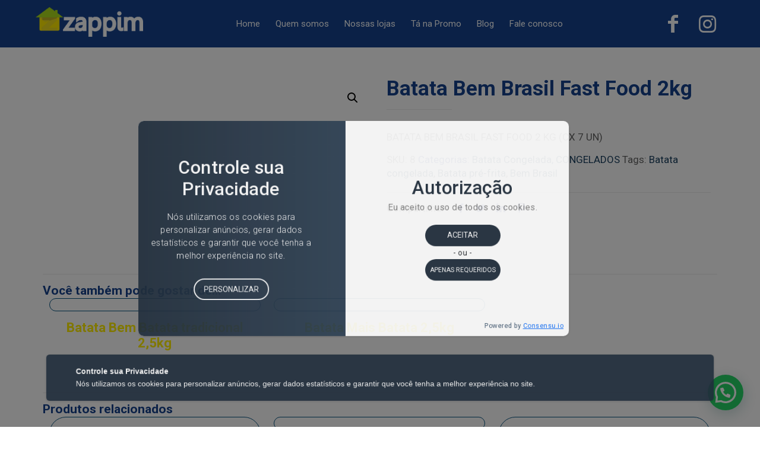

--- FILE ---
content_type: text/html; charset=UTF-8
request_url: https://zappim.com.br/produto/batata-bem-brasil-fast-food-2kg/
body_size: 158197
content:
<!DOCTYPE html>
<html lang="pt-BR" class="no-js">

<head>

<meta charset="UTF-8" />
<meta name="description" content="A Zappim é uma loja de departamentos que está a mais de 10 anos transformando casas em lares funcionais e belos. Com projeto de expansão, sua rede de lojas franqueadas vem expandindo constantemente no Rio Grande do Sul."/>
<meta name="keywords" content="Loja de departamentos, Brinquedos, Decoração, Cozinha, Casa, Escolar, Ferramentas, Jardim,  Organizadores e Pet."/>
<meta property="og:image" content="https://zappim.com.br/wp-content/uploads/2022/01/favicon.png"/>
<link rel="alternate" hreflang="pt-BR" href="https://zappim.com.br/produto/batata-bem-brasil-fast-food-2kg/"/>
<!-- Global site tag (gtag.js) - Google Analytics -->
<script async src="https://www.googletagmanager.com/gtag/js?id=G-SLXSSRE2QV"></script>
<script>
  window.dataLayer = window.dataLayer || [];
  function gtag(){dataLayer.push(arguments);}
  gtag('js', new Date());

  gtag('config', 'G-SLXSSRE2QV');
</script><title>Batata Bem Brasil Fast Food 2kg &#8211; Zappim</title>
<meta name='robots' content='max-image-preview:large' />
<meta name="format-detection" content="telephone=no">
<meta name="viewport" content="width=device-width, initial-scale=1, maximum-scale=1" />
<link rel="shortcut icon" href="https://zappim.com.br/wp-content/uploads/2022/01/favicon.png" type="image/x-icon" />
<script type='application/javascript'>console.log('PixelYourSite Free version 8.2.17');</script>
<link rel='dns-prefetch' href='//fonts.googleapis.com' />
<link rel="alternate" type="application/rss+xml" title="Feed para Zappim &raquo;" href="https://zappim.com.br/feed/" />
<link rel="alternate" type="application/rss+xml" title="Feed de comentários para Zappim &raquo;" href="https://zappim.com.br/comments/feed/" />
		<!-- This site uses the Google Analytics by MonsterInsights plugin v8.4.0 - Using Analytics tracking - https://www.monsterinsights.com/ -->
							<script src="//www.googletagmanager.com/gtag/js?id=G-5PP6KV5ZCR"  data-cfasync="false" data-wpfc-render="false" type="text/javascript" async></script>
			<script data-cfasync="false" data-wpfc-render="false" type="text/javascript">
				var mi_version = '8.4.0';
				var mi_track_user = true;
				var mi_no_track_reason = '';
				
								var disableStrs = [
										'ga-disable-G-5PP6KV5ZCR',
														];

				/* Function to detect opted out users */
				function __gtagTrackerIsOptedOut() {
					for ( var index = 0; index < disableStrs.length; index++ ) {
						if ( document.cookie.indexOf( disableStrs[ index ] + '=true' ) > -1 ) {
							return true;
						}
					}

					return false;
				}

				/* Disable tracking if the opt-out cookie exists. */
				if ( __gtagTrackerIsOptedOut() ) {
					for ( var index = 0; index < disableStrs.length; index++ ) {
						window[ disableStrs[ index ] ] = true;
					}
				}

				/* Opt-out function */
				function __gtagTrackerOptout() {
					for ( var index = 0; index < disableStrs.length; index++ ) {
						document.cookie = disableStrs[ index ] + '=true; expires=Thu, 31 Dec 2099 23:59:59 UTC; path=/';
						window[ disableStrs[ index ] ] = true;
					}
				}

				if ( 'undefined' === typeof gaOptout ) {
					function gaOptout() {
						__gtagTrackerOptout();
					}
				}
								window.dataLayer = window.dataLayer || [];

				window.MonsterInsightsDualTracker = {
					helpers: {},
					trackers: {},
				};
				if ( mi_track_user ) {
					function __gtagDataLayer() {
						dataLayer.push( arguments );
					}

					function __gtagTracker( type, name, parameters ) {
						if (!parameters) {
							parameters = {};
						}

						if (parameters.send_to) {
							__gtagDataLayer.apply( null, arguments );
							return;
						}

						if ( type === 'event' ) {
															parameters.send_to = monsterinsights_frontend.v4_id;
								var hookName = name;
								if ( typeof parameters[ 'event_category' ] !== 'undefined' ) {
									hookName = parameters[ 'event_category' ] + ':' + name;
								}

								if ( typeof MonsterInsightsDualTracker.trackers[ hookName ] !== 'undefined' ) {
									MonsterInsightsDualTracker.trackers[ hookName ]( parameters );
								} else {
									__gtagDataLayer( 'event', name, parameters );
								}
							
													} else {
							__gtagDataLayer.apply( null, arguments );
						}
					}
					__gtagTracker( 'js', new Date() );
					__gtagTracker( 'set', {
						'developer_id.dZGIzZG' : true,
											} );
										__gtagTracker( 'config', 'G-5PP6KV5ZCR', {"forceSSL":"true","link_attribution":"true"} );
															window.gtag = __gtagTracker;											(function () {
							/* https://developers.google.com/analytics/devguides/collection/analyticsjs/ */
							/* ga and __gaTracker compatibility shim. */
							var noopfn = function () {
								return null;
							};
							var newtracker = function () {
								return new Tracker();
							};
							var Tracker = function () {
								return null;
							};
							var p = Tracker.prototype;
							p.get = noopfn;
							p.set = noopfn;
							p.send = function (){
								var args = Array.prototype.slice.call(arguments);
								args.unshift( 'send' );
								__gaTracker.apply(null, args);
							};
							var __gaTracker = function () {
								var len = arguments.length;
								if ( len === 0 ) {
									return;
								}
								var f = arguments[len - 1];
								if ( typeof f !== 'object' || f === null || typeof f.hitCallback !== 'function' ) {
									if ( 'send' === arguments[0] ) {
										var hitConverted, hitObject = false, action;
										if ( 'event' === arguments[1] ) {
											if ( 'undefined' !== typeof arguments[3] ) {
												hitObject = {
													'eventAction': arguments[3],
													'eventCategory': arguments[2],
													'eventLabel': arguments[4],
													'value': arguments[5] ? arguments[5] : 1,
												}
											}
										}
										if ( 'pageview' === arguments[1] ) {
											if ( 'undefined' !== typeof arguments[2] ) {
												hitObject = {
													'eventAction': 'page_view',
													'page_path' : arguments[2],
												}
											}
										}
										if ( typeof arguments[2] === 'object' ) {
											hitObject = arguments[2];
										}
										if ( typeof arguments[5] === 'object' ) {
											Object.assign( hitObject, arguments[5] );
										}
										if ( 'undefined' !== typeof arguments[1].hitType ) {
											hitObject = arguments[1];
											if ( 'pageview' === hitObject.hitType ) {
												hitObject.eventAction = 'page_view';
											}
										}
										if ( hitObject ) {
											action = 'timing' === arguments[1].hitType ? 'timing_complete' : hitObject.eventAction;
											hitConverted = mapArgs( hitObject );
											__gtagTracker( 'event', action, hitConverted );
										}
									}
									return;
								}

								function mapArgs( args ) {
									var arg, hit = {};
									var gaMap = {
										'eventCategory': 'event_category',
										'eventAction': 'event_action',
										'eventLabel': 'event_label',
										'eventValue': 'event_value',
										'nonInteraction': 'non_interaction',
										'timingCategory': 'event_category',
										'timingVar': 'name',
										'timingValue': 'value',
										'timingLabel': 'event_label',
										'page' : 'page_path',
										'location' : 'page_location',
										'title' : 'page_title',
									};
									for ( arg in args ) {
																				if ( ! ( ! args.hasOwnProperty(arg) || ! gaMap.hasOwnProperty(arg) ) ) {
											hit[gaMap[arg]] = args[arg];
										} else {
											hit[arg] = args[arg];
										}
									}
									return hit;
								}

								try {
									f.hitCallback();
								} catch ( ex ) {
								}
							};
							__gaTracker.create = newtracker;
							__gaTracker.getByName = newtracker;
							__gaTracker.getAll = function () {
								return [];
							};
							__gaTracker.remove = noopfn;
							__gaTracker.loaded = true;
							window['__gaTracker'] = __gaTracker;
						})();
									} else {
										console.log( "" );
					( function () {
							function __gtagTracker() {
								return null;
							}
							window['__gtagTracker'] = __gtagTracker;
							window['gtag'] = __gtagTracker;
					} )();
									}
			</script>
				<!-- / Google Analytics by MonsterInsights -->
		<script type="text/javascript">
/* <![CDATA[ */
window._wpemojiSettings = {"baseUrl":"https:\/\/s.w.org\/images\/core\/emoji\/14.0.0\/72x72\/","ext":".png","svgUrl":"https:\/\/s.w.org\/images\/core\/emoji\/14.0.0\/svg\/","svgExt":".svg","source":{"concatemoji":"https:\/\/zappim.com.br\/wp-includes\/js\/wp-emoji-release.min.js?ver=6.4.3"}};
/*! This file is auto-generated */
!function(i,n){var o,s,e;function c(e){try{var t={supportTests:e,timestamp:(new Date).valueOf()};sessionStorage.setItem(o,JSON.stringify(t))}catch(e){}}function p(e,t,n){e.clearRect(0,0,e.canvas.width,e.canvas.height),e.fillText(t,0,0);var t=new Uint32Array(e.getImageData(0,0,e.canvas.width,e.canvas.height).data),r=(e.clearRect(0,0,e.canvas.width,e.canvas.height),e.fillText(n,0,0),new Uint32Array(e.getImageData(0,0,e.canvas.width,e.canvas.height).data));return t.every(function(e,t){return e===r[t]})}function u(e,t,n){switch(t){case"flag":return n(e,"\ud83c\udff3\ufe0f\u200d\u26a7\ufe0f","\ud83c\udff3\ufe0f\u200b\u26a7\ufe0f")?!1:!n(e,"\ud83c\uddfa\ud83c\uddf3","\ud83c\uddfa\u200b\ud83c\uddf3")&&!n(e,"\ud83c\udff4\udb40\udc67\udb40\udc62\udb40\udc65\udb40\udc6e\udb40\udc67\udb40\udc7f","\ud83c\udff4\u200b\udb40\udc67\u200b\udb40\udc62\u200b\udb40\udc65\u200b\udb40\udc6e\u200b\udb40\udc67\u200b\udb40\udc7f");case"emoji":return!n(e,"\ud83e\udef1\ud83c\udffb\u200d\ud83e\udef2\ud83c\udfff","\ud83e\udef1\ud83c\udffb\u200b\ud83e\udef2\ud83c\udfff")}return!1}function f(e,t,n){var r="undefined"!=typeof WorkerGlobalScope&&self instanceof WorkerGlobalScope?new OffscreenCanvas(300,150):i.createElement("canvas"),a=r.getContext("2d",{willReadFrequently:!0}),o=(a.textBaseline="top",a.font="600 32px Arial",{});return e.forEach(function(e){o[e]=t(a,e,n)}),o}function t(e){var t=i.createElement("script");t.src=e,t.defer=!0,i.head.appendChild(t)}"undefined"!=typeof Promise&&(o="wpEmojiSettingsSupports",s=["flag","emoji"],n.supports={everything:!0,everythingExceptFlag:!0},e=new Promise(function(e){i.addEventListener("DOMContentLoaded",e,{once:!0})}),new Promise(function(t){var n=function(){try{var e=JSON.parse(sessionStorage.getItem(o));if("object"==typeof e&&"number"==typeof e.timestamp&&(new Date).valueOf()<e.timestamp+604800&&"object"==typeof e.supportTests)return e.supportTests}catch(e){}return null}();if(!n){if("undefined"!=typeof Worker&&"undefined"!=typeof OffscreenCanvas&&"undefined"!=typeof URL&&URL.createObjectURL&&"undefined"!=typeof Blob)try{var e="postMessage("+f.toString()+"("+[JSON.stringify(s),u.toString(),p.toString()].join(",")+"));",r=new Blob([e],{type:"text/javascript"}),a=new Worker(URL.createObjectURL(r),{name:"wpTestEmojiSupports"});return void(a.onmessage=function(e){c(n=e.data),a.terminate(),t(n)})}catch(e){}c(n=f(s,u,p))}t(n)}).then(function(e){for(var t in e)n.supports[t]=e[t],n.supports.everything=n.supports.everything&&n.supports[t],"flag"!==t&&(n.supports.everythingExceptFlag=n.supports.everythingExceptFlag&&n.supports[t]);n.supports.everythingExceptFlag=n.supports.everythingExceptFlag&&!n.supports.flag,n.DOMReady=!1,n.readyCallback=function(){n.DOMReady=!0}}).then(function(){return e}).then(function(){var e;n.supports.everything||(n.readyCallback(),(e=n.source||{}).concatemoji?t(e.concatemoji):e.wpemoji&&e.twemoji&&(t(e.twemoji),t(e.wpemoji)))}))}((window,document),window._wpemojiSettings);
/* ]]> */
</script>
<link rel='stylesheet' id='sbi_styles-css' href='https://zappim.com.br/wp-content/plugins/instagram-feed/css/sbi-styles.min.css?ver=6.0.4' type='text/css' media='all' />
<style id='wp-emoji-styles-inline-css' type='text/css'>

	img.wp-smiley, img.emoji {
		display: inline !important;
		border: none !important;
		box-shadow: none !important;
		height: 1em !important;
		width: 1em !important;
		margin: 0 0.07em !important;
		vertical-align: -0.1em !important;
		background: none !important;
		padding: 0 !important;
	}
</style>
<link rel='stylesheet' id='wp-block-library-css' href='https://zappim.com.br/wp-includes/css/dist/block-library/style.min.css?ver=6.4.3' type='text/css' media='all' />
<link rel='stylesheet' id='wc-blocks-vendors-style-css' href='https://zappim.com.br/wp-content/plugins/woocommerce/packages/woocommerce-blocks/build/wc-blocks-vendors-style.css?ver=6.9.0' type='text/css' media='all' />
<link rel='stylesheet' id='wc-blocks-style-css' href='https://zappim.com.br/wp-content/plugins/woocommerce/packages/woocommerce-blocks/build/wc-blocks-style.css?ver=6.9.0' type='text/css' media='all' />
<style id='classic-theme-styles-inline-css' type='text/css'>
/*! This file is auto-generated */
.wp-block-button__link{color:#fff;background-color:#32373c;border-radius:9999px;box-shadow:none;text-decoration:none;padding:calc(.667em + 2px) calc(1.333em + 2px);font-size:1.125em}.wp-block-file__button{background:#32373c;color:#fff;text-decoration:none}
</style>
<style id='global-styles-inline-css' type='text/css'>
body{--wp--preset--color--black: #000000;--wp--preset--color--cyan-bluish-gray: #abb8c3;--wp--preset--color--white: #ffffff;--wp--preset--color--pale-pink: #f78da7;--wp--preset--color--vivid-red: #cf2e2e;--wp--preset--color--luminous-vivid-orange: #ff6900;--wp--preset--color--luminous-vivid-amber: #fcb900;--wp--preset--color--light-green-cyan: #7bdcb5;--wp--preset--color--vivid-green-cyan: #00d084;--wp--preset--color--pale-cyan-blue: #8ed1fc;--wp--preset--color--vivid-cyan-blue: #0693e3;--wp--preset--color--vivid-purple: #9b51e0;--wp--preset--gradient--vivid-cyan-blue-to-vivid-purple: linear-gradient(135deg,rgba(6,147,227,1) 0%,rgb(155,81,224) 100%);--wp--preset--gradient--light-green-cyan-to-vivid-green-cyan: linear-gradient(135deg,rgb(122,220,180) 0%,rgb(0,208,130) 100%);--wp--preset--gradient--luminous-vivid-amber-to-luminous-vivid-orange: linear-gradient(135deg,rgba(252,185,0,1) 0%,rgba(255,105,0,1) 100%);--wp--preset--gradient--luminous-vivid-orange-to-vivid-red: linear-gradient(135deg,rgba(255,105,0,1) 0%,rgb(207,46,46) 100%);--wp--preset--gradient--very-light-gray-to-cyan-bluish-gray: linear-gradient(135deg,rgb(238,238,238) 0%,rgb(169,184,195) 100%);--wp--preset--gradient--cool-to-warm-spectrum: linear-gradient(135deg,rgb(74,234,220) 0%,rgb(151,120,209) 20%,rgb(207,42,186) 40%,rgb(238,44,130) 60%,rgb(251,105,98) 80%,rgb(254,248,76) 100%);--wp--preset--gradient--blush-light-purple: linear-gradient(135deg,rgb(255,206,236) 0%,rgb(152,150,240) 100%);--wp--preset--gradient--blush-bordeaux: linear-gradient(135deg,rgb(254,205,165) 0%,rgb(254,45,45) 50%,rgb(107,0,62) 100%);--wp--preset--gradient--luminous-dusk: linear-gradient(135deg,rgb(255,203,112) 0%,rgb(199,81,192) 50%,rgb(65,88,208) 100%);--wp--preset--gradient--pale-ocean: linear-gradient(135deg,rgb(255,245,203) 0%,rgb(182,227,212) 50%,rgb(51,167,181) 100%);--wp--preset--gradient--electric-grass: linear-gradient(135deg,rgb(202,248,128) 0%,rgb(113,206,126) 100%);--wp--preset--gradient--midnight: linear-gradient(135deg,rgb(2,3,129) 0%,rgb(40,116,252) 100%);--wp--preset--font-size--small: 13px;--wp--preset--font-size--medium: 20px;--wp--preset--font-size--large: 36px;--wp--preset--font-size--x-large: 42px;--wp--preset--spacing--20: 0.44rem;--wp--preset--spacing--30: 0.67rem;--wp--preset--spacing--40: 1rem;--wp--preset--spacing--50: 1.5rem;--wp--preset--spacing--60: 2.25rem;--wp--preset--spacing--70: 3.38rem;--wp--preset--spacing--80: 5.06rem;--wp--preset--shadow--natural: 6px 6px 9px rgba(0, 0, 0, 0.2);--wp--preset--shadow--deep: 12px 12px 50px rgba(0, 0, 0, 0.4);--wp--preset--shadow--sharp: 6px 6px 0px rgba(0, 0, 0, 0.2);--wp--preset--shadow--outlined: 6px 6px 0px -3px rgba(255, 255, 255, 1), 6px 6px rgba(0, 0, 0, 1);--wp--preset--shadow--crisp: 6px 6px 0px rgba(0, 0, 0, 1);}:where(.is-layout-flex){gap: 0.5em;}:where(.is-layout-grid){gap: 0.5em;}body .is-layout-flow > .alignleft{float: left;margin-inline-start: 0;margin-inline-end: 2em;}body .is-layout-flow > .alignright{float: right;margin-inline-start: 2em;margin-inline-end: 0;}body .is-layout-flow > .aligncenter{margin-left: auto !important;margin-right: auto !important;}body .is-layout-constrained > .alignleft{float: left;margin-inline-start: 0;margin-inline-end: 2em;}body .is-layout-constrained > .alignright{float: right;margin-inline-start: 2em;margin-inline-end: 0;}body .is-layout-constrained > .aligncenter{margin-left: auto !important;margin-right: auto !important;}body .is-layout-constrained > :where(:not(.alignleft):not(.alignright):not(.alignfull)){max-width: var(--wp--style--global--content-size);margin-left: auto !important;margin-right: auto !important;}body .is-layout-constrained > .alignwide{max-width: var(--wp--style--global--wide-size);}body .is-layout-flex{display: flex;}body .is-layout-flex{flex-wrap: wrap;align-items: center;}body .is-layout-flex > *{margin: 0;}body .is-layout-grid{display: grid;}body .is-layout-grid > *{margin: 0;}:where(.wp-block-columns.is-layout-flex){gap: 2em;}:where(.wp-block-columns.is-layout-grid){gap: 2em;}:where(.wp-block-post-template.is-layout-flex){gap: 1.25em;}:where(.wp-block-post-template.is-layout-grid){gap: 1.25em;}.has-black-color{color: var(--wp--preset--color--black) !important;}.has-cyan-bluish-gray-color{color: var(--wp--preset--color--cyan-bluish-gray) !important;}.has-white-color{color: var(--wp--preset--color--white) !important;}.has-pale-pink-color{color: var(--wp--preset--color--pale-pink) !important;}.has-vivid-red-color{color: var(--wp--preset--color--vivid-red) !important;}.has-luminous-vivid-orange-color{color: var(--wp--preset--color--luminous-vivid-orange) !important;}.has-luminous-vivid-amber-color{color: var(--wp--preset--color--luminous-vivid-amber) !important;}.has-light-green-cyan-color{color: var(--wp--preset--color--light-green-cyan) !important;}.has-vivid-green-cyan-color{color: var(--wp--preset--color--vivid-green-cyan) !important;}.has-pale-cyan-blue-color{color: var(--wp--preset--color--pale-cyan-blue) !important;}.has-vivid-cyan-blue-color{color: var(--wp--preset--color--vivid-cyan-blue) !important;}.has-vivid-purple-color{color: var(--wp--preset--color--vivid-purple) !important;}.has-black-background-color{background-color: var(--wp--preset--color--black) !important;}.has-cyan-bluish-gray-background-color{background-color: var(--wp--preset--color--cyan-bluish-gray) !important;}.has-white-background-color{background-color: var(--wp--preset--color--white) !important;}.has-pale-pink-background-color{background-color: var(--wp--preset--color--pale-pink) !important;}.has-vivid-red-background-color{background-color: var(--wp--preset--color--vivid-red) !important;}.has-luminous-vivid-orange-background-color{background-color: var(--wp--preset--color--luminous-vivid-orange) !important;}.has-luminous-vivid-amber-background-color{background-color: var(--wp--preset--color--luminous-vivid-amber) !important;}.has-light-green-cyan-background-color{background-color: var(--wp--preset--color--light-green-cyan) !important;}.has-vivid-green-cyan-background-color{background-color: var(--wp--preset--color--vivid-green-cyan) !important;}.has-pale-cyan-blue-background-color{background-color: var(--wp--preset--color--pale-cyan-blue) !important;}.has-vivid-cyan-blue-background-color{background-color: var(--wp--preset--color--vivid-cyan-blue) !important;}.has-vivid-purple-background-color{background-color: var(--wp--preset--color--vivid-purple) !important;}.has-black-border-color{border-color: var(--wp--preset--color--black) !important;}.has-cyan-bluish-gray-border-color{border-color: var(--wp--preset--color--cyan-bluish-gray) !important;}.has-white-border-color{border-color: var(--wp--preset--color--white) !important;}.has-pale-pink-border-color{border-color: var(--wp--preset--color--pale-pink) !important;}.has-vivid-red-border-color{border-color: var(--wp--preset--color--vivid-red) !important;}.has-luminous-vivid-orange-border-color{border-color: var(--wp--preset--color--luminous-vivid-orange) !important;}.has-luminous-vivid-amber-border-color{border-color: var(--wp--preset--color--luminous-vivid-amber) !important;}.has-light-green-cyan-border-color{border-color: var(--wp--preset--color--light-green-cyan) !important;}.has-vivid-green-cyan-border-color{border-color: var(--wp--preset--color--vivid-green-cyan) !important;}.has-pale-cyan-blue-border-color{border-color: var(--wp--preset--color--pale-cyan-blue) !important;}.has-vivid-cyan-blue-border-color{border-color: var(--wp--preset--color--vivid-cyan-blue) !important;}.has-vivid-purple-border-color{border-color: var(--wp--preset--color--vivid-purple) !important;}.has-vivid-cyan-blue-to-vivid-purple-gradient-background{background: var(--wp--preset--gradient--vivid-cyan-blue-to-vivid-purple) !important;}.has-light-green-cyan-to-vivid-green-cyan-gradient-background{background: var(--wp--preset--gradient--light-green-cyan-to-vivid-green-cyan) !important;}.has-luminous-vivid-amber-to-luminous-vivid-orange-gradient-background{background: var(--wp--preset--gradient--luminous-vivid-amber-to-luminous-vivid-orange) !important;}.has-luminous-vivid-orange-to-vivid-red-gradient-background{background: var(--wp--preset--gradient--luminous-vivid-orange-to-vivid-red) !important;}.has-very-light-gray-to-cyan-bluish-gray-gradient-background{background: var(--wp--preset--gradient--very-light-gray-to-cyan-bluish-gray) !important;}.has-cool-to-warm-spectrum-gradient-background{background: var(--wp--preset--gradient--cool-to-warm-spectrum) !important;}.has-blush-light-purple-gradient-background{background: var(--wp--preset--gradient--blush-light-purple) !important;}.has-blush-bordeaux-gradient-background{background: var(--wp--preset--gradient--blush-bordeaux) !important;}.has-luminous-dusk-gradient-background{background: var(--wp--preset--gradient--luminous-dusk) !important;}.has-pale-ocean-gradient-background{background: var(--wp--preset--gradient--pale-ocean) !important;}.has-electric-grass-gradient-background{background: var(--wp--preset--gradient--electric-grass) !important;}.has-midnight-gradient-background{background: var(--wp--preset--gradient--midnight) !important;}.has-small-font-size{font-size: var(--wp--preset--font-size--small) !important;}.has-medium-font-size{font-size: var(--wp--preset--font-size--medium) !important;}.has-large-font-size{font-size: var(--wp--preset--font-size--large) !important;}.has-x-large-font-size{font-size: var(--wp--preset--font-size--x-large) !important;}
.wp-block-navigation a:where(:not(.wp-element-button)){color: inherit;}
:where(.wp-block-post-template.is-layout-flex){gap: 1.25em;}:where(.wp-block-post-template.is-layout-grid){gap: 1.25em;}
:where(.wp-block-columns.is-layout-flex){gap: 2em;}:where(.wp-block-columns.is-layout-grid){gap: 2em;}
.wp-block-pullquote{font-size: 1.5em;line-height: 1.6;}
</style>
<link rel='stylesheet' id='contact-form-7-css' href='https://zappim.com.br/wp-content/plugins/contact-form-7/includes/css/styles.css?ver=5.5.6' type='text/css' media='all' />
<link rel='stylesheet' id='photoswipe-css' href='https://zappim.com.br/wp-content/plugins/woocommerce/assets/css/photoswipe/photoswipe.min.css?ver=6.3.1' type='text/css' media='all' />
<link rel='stylesheet' id='photoswipe-default-skin-css' href='https://zappim.com.br/wp-content/plugins/woocommerce/assets/css/photoswipe/default-skin/default-skin.min.css?ver=6.3.1' type='text/css' media='all' />
<link rel='stylesheet' id='woocommerce-layout-css' href='https://zappim.com.br/wp-content/plugins/woocommerce/assets/css/woocommerce-layout.css?ver=6.3.1' type='text/css' media='all' />
<link rel='stylesheet' id='woocommerce-smallscreen-css' href='https://zappim.com.br/wp-content/plugins/woocommerce/assets/css/woocommerce-smallscreen.css?ver=6.3.1' type='text/css' media='only screen and (max-width: 768px)' />
<link rel='stylesheet' id='woocommerce-general-css' href='https://zappim.com.br/wp-content/plugins/woocommerce/assets/css/woocommerce.css?ver=6.3.1' type='text/css' media='all' />
<style id='woocommerce-inline-inline-css' type='text/css'>
.woocommerce form .form-row .required { visibility: visible; }
</style>
<link rel='stylesheet' id='xoo-wsc-css' href='https://zappim.com.br/wp-content/plugins/side-cart-woocommerce/public/css/xoo-wsc-public.css?ver=2.1' type='text/css' media='all' />
<style id='xoo-wsc-inline-css' type='text/css'>

			.xoo-wsc-ctxt{
				font-size: 20px;
			}

			.xoo-wsc-container{
				width: 300px;
			}
			.xoo-wsc-body{
				font-size: 14px;
			}
			.xoo-wsc-img-col{
				width: 35%;
			}
			.xoo-wsc-sum-col{
				width: 60%;
			}
			.xoo-wsc-basket{
				background-color: #ffffff;
				bottom: 12px;
				position: fixed;
			}
			
			.xoo-wsc-bki{
				color: #000000;
				font-size: 35px;
			}
			.xoo-wsc-items-count{
				background-color: #cc0086;
				color: #ffffff;
			}
			.xoo-wsc-footer a.button{
				margin: 4px 0;
			}
		.xoo-wsc-footer{
				position: absolute;
			}
			.xoo-wsc-container{
				top: 0;
				bottom: 0;
			}
				.xoo-wsc-basket{
					right: 0;
				}
				.xoo-wsc-basket, .xoo-wsc-container{
					transition-property: right;
				}
				.xoo-wsc-items-count{
					left: -15px;
				}
				.xoo-wsc-container{
					right: -300px;
				}
				.xoo-wsc-modal.xoo-wsc-active .xoo-wsc-basket{
					right: 300px;
				}
				.xoo-wsc-modal.xoo-wsc-active .xoo-wsc-container{
					right: 0;
				}
			
</style>
<link rel='stylesheet' id='dgwt-wcas-style-css' href='https://zappim.com.br/wp-content/plugins/ajax-search-for-woocommerce/assets/css/style.min.css?ver=1.17.0' type='text/css' media='all' />
<link rel='stylesheet' id='style-css' href='https://zappim.com.br/wp-content/themes/betheme/style.css?ver=23.0' type='text/css' media='all' />
<link rel='stylesheet' id='mfn-base-css' href='https://zappim.com.br/wp-content/themes/betheme/css/base.css?ver=23.0' type='text/css' media='all' />
<link rel='stylesheet' id='mfn-layout-css' href='https://zappim.com.br/wp-content/themes/betheme/css/layout.css?ver=23.0' type='text/css' media='all' />
<link rel='stylesheet' id='mfn-shortcodes-css' href='https://zappim.com.br/wp-content/themes/betheme/css/shortcodes.css?ver=23.0' type='text/css' media='all' />
<link rel='stylesheet' id='mfn-animations-css' href='https://zappim.com.br/wp-content/themes/betheme/assets/animations/animations.min.css?ver=23.0' type='text/css' media='all' />
<link rel='stylesheet' id='mfn-font-awesome-css' href='https://zappim.com.br/wp-content/themes/betheme/fonts/fontawesome/fontawesome.css?ver=23.0' type='text/css' media='all' />
<link rel='stylesheet' id='mfn-jquery-ui-css' href='https://zappim.com.br/wp-content/themes/betheme/assets/ui/jquery.ui.all.css?ver=23.0' type='text/css' media='all' />
<link rel='stylesheet' id='mfn-jplayer-css' href='https://zappim.com.br/wp-content/themes/betheme/assets/jplayer/css/jplayer.blue.monday.css?ver=23.0' type='text/css' media='all' />
<link rel='stylesheet' id='mfn-responsive-css' href='https://zappim.com.br/wp-content/themes/betheme/css/responsive.css?ver=23.0' type='text/css' media='all' />
<link rel='stylesheet' id='mfn-fonts-css' href='https://fonts.googleapis.com/css?family=Roboto%3A1%2C300%2C400%2C400italic%2C500%2C600%2C700%2C700italic%7CRaleway%3A1%2C300%2C400%2C400italic%2C500%2C600%2C700%2C700italic%7CPoppins%3A1%2C300%2C400%2C400italic%2C500%2C600%2C700%2C700italic&#038;display=swap&#038;ver=6.4.3' type='text/css' media='all' />
<link rel='stylesheet' id='mfn-font-button-css' href='https://fonts.googleapis.com/css?family=Roboto%3A400%2C700&#038;display=swap&#038;ver=6.4.3' type='text/css' media='all' />
<link rel='stylesheet' id='mfn-woo-css' href='https://zappim.com.br/wp-content/themes/betheme/css/woocommerce.css?ver=23.0' type='text/css' media='all' />
<link rel='stylesheet' id='joinchat-css' href='https://zappim.com.br/wp-content/plugins/creame-whatsapp-me/public/css/joinchat.min.css?ver=4.3.2' type='text/css' media='all' />
<style id='joinchat-inline-css' type='text/css'>
.joinchat{ --red:37; --green:211; --blue:102; }
</style>
<link rel='stylesheet' id='mfn-hb-css' href='https://zappim.com.br/wp-content/plugins/mfn-header-builder/functions/assets/style.css?ver=6.4.3' type='text/css' media='all' />
<style id='mfn-hb-inline-css' type='text/css'>
.mhb-view.desktop{background-color:#15428d}.mhb-view.desktop .first-row{background-color:rgba(255,255,255,0)}.mhb-view.desktop .first-row .mhb-row-wrapper{min-height:80px}.mhb-view.desktop .first-row .overflow.mhb-item-inner{height:80px}.mhb-view.desktop .first-row .mhb-menu .menu > li > a > span{line-height:60px}.mhb-view.desktop .first-row .mhb-image img{max-height:80px}.mhb-view.desktop.sticky{background-color:#15428d}.mhb-view.desktop.sticky .first-row{background-color:rgba(255,255,255,0)}.mhb-view.desktop.sticky .first-row .mhb-row-wrapper{min-height:50px}.mhb-view.desktop.sticky .first-row .overflow.mhb-item-inner{height:50px}.mhb-view.desktop.sticky .first-row .mhb-menu .menu > li > a > span{line-height:30px}.mhb-view.desktop.sticky .first-row .mhb-image img{max-height:50px}.mhb-view.mobile{background-color:#15428d}.mhb-view.mobile .first-row{background-color:rgba(255,255,255,0)}.mhb-view.mobile .first-row .mhb-row-wrapper{min-height:80px}.mhb-view.mobile .first-row .overflow.mhb-item-inner{height:80px}.mhb-view.mobile .first-row .mhb-menu .menu > li > a > span{line-height:60px}.mhb-view.mobile .first-row .mhb-image img{max-height:80px}.mhb-view.mobile .second-row{background-color:rgba(255,255,255,0)}.mhb-view.mobile .second-row .mhb-row-wrapper{min-height:50px}.mhb-view.mobile .second-row .overflow.mhb-item-inner{height:50px}.mhb-view.mobile .second-row .mhb-menu .menu > li > a > span{line-height:30px}.mhb-view.mobile .second-row .mhb-image img{max-height:50px}.mhb-view.mobile.sticky{background-color:#15428d}.mhb-view.mobile.sticky .first-row{background-color:rgba(255,255,255,0)}.mhb-view.mobile.sticky .first-row .mhb-row-wrapper{min-height:50px}.mhb-view.mobile.sticky .first-row .overflow.mhb-item-inner{height:50px}.mhb-view.mobile.sticky .first-row .mhb-menu .menu > li > a > span{line-height:30px}.mhb-view.mobile.sticky .first-row .mhb-image img{max-height:50px}.mhb-view.mobile.sticky .second-row{background-color:rgba(255,255,255,0)}.mhb-view.mobile.sticky .second-row .mhb-row-wrapper{min-height:50px}.mhb-view.mobile.sticky .second-row .overflow.mhb-item-inner{height:50px}.mhb-view.mobile.sticky .second-row .mhb-menu .menu > li > a > span{line-height:30px}.mhb-view.mobile.sticky .second-row .mhb-image img{max-height:50px}.mhb-custom-Z2wEGKfRy .menu > li > a{color:#ffffff}.mhb-custom-Z2wEGKfRy .menu > li.current-menu-item > a, .mhb-custom-Z2wEGKfRy .menu > li.current-menu-ancestor > a, .mhb-custom-Z2wEGKfRy .menu > li.current-page-item > a, .mhb-custom-Z2wEGKfRy .menu > li.current-page-ancestor > a{color:#ffed00}.mhb-custom-Z2wEGKfRy .menu > li > a:hover{color:#ffed00}.mhb-custom-Z2wEGKfRy .menu li ul{background-color:#f2f2f2}.mhb-custom-Z2wEGKfRy .menu li ul li a{color:#333333}.mhb-custom-Z2wEGKfRy .menu li ul li.current-menu-item > a, .mhb-custom-Z2wEGKfRy .menu li ul li.current-menu-ancestor > a, .mhb-custom-Z2wEGKfRy .menu li ul li.current-page-item > a, .mhb-custom-Z2wEGKfRy .menu li ul li.current-page-ancestor > a{color:#0095eb}.mhb-custom-Z2wEGKfRy .menu li ul li a:hover{color:#0095eb}.mhb-custom-Z2wEGKfRy .menu > li > a{font-weight:400}.mhb-custom-Z2wEGKfRy .menu > li > a{font-family:"Roboto"}.mhb-custom-Z2wEGKfRy .menu > li > a{font-size:15px}.mhb-custom-k7dfBnmY3 a{color:#ffffff}.mhb-custom-k7dfBnmY3 a:hover{color:#ffed00}.mhb-custom-rJaBBUESC a{color:#ffffff}.mhb-custom-rJaBBUESC a:hover{color:#ffed00}.mhb-custom-Xx_6R1EoM .action_button{color:#15428d}.mhb-custom-Xx_6R1EoM .action_button{background-color:#ffed00}.mhb-custom-Xx_6R1EoM .action_button:hover{color:#ffffff}.mhb-custom-Xx_6R1EoM .action_button:hover{background-color:#a4ca01}.mhb-custom-Xx_6R1EoM .action_button:after{display:none}.mhb-custom-EQa64VX7ww .menu > li > a{color:#ffffff}.mhb-custom-EQa64VX7ww .menu > li.current-menu-item > a, .mhb-custom-EQa64VX7ww .menu > li.current-menu-ancestor > a, .mhb-custom-EQa64VX7ww .menu > li.current-page-item > a, .mhb-custom-EQa64VX7ww .menu > li.current-page-ancestor > a{color:#ffed00}.mhb-custom-EQa64VX7ww .menu > li > a:hover{color:#ffed00}.mhb-custom-EQa64VX7ww .menu li ul{background-color:#f2f2f2}.mhb-custom-EQa64VX7ww .menu li ul li a{color:#333333}.mhb-custom-EQa64VX7ww .menu li ul li.current-menu-item > a, .mhb-custom-EQa64VX7ww .menu li ul li.current-menu-ancestor > a, .mhb-custom-EQa64VX7ww .menu li ul li.current-page-item > a, .mhb-custom-EQa64VX7ww .menu li ul li.current-page-ancestor > a{color:#0095eb}.mhb-custom-EQa64VX7ww .menu li ul li a:hover{color:#0095eb}.mhb-custom-EQa64VX7ww .menu > li > a{font-weight:400}.mhb-custom-EQa64VX7ww .menu > li > a{font-family:"Roboto"}.mhb-custom-EQa64VX7ww .menu > li > a{font-size:15px}.mhb-custom-OUkd67LYcR a{color:#ffffff}.mhb-custom-OUkd67LYcR a:hover{color:#ffed00}.mhb-custom-4lMTcgxd31 a{color:#ffffff}.mhb-custom-4lMTcgxd31 a:hover{color:#ffed00}.mhb-custom-D2gkQ1E8au .action_button{color:#15428d}.mhb-custom-D2gkQ1E8au .action_button{background-color:#ffed00}.mhb-custom-D2gkQ1E8au .action_button:hover{color:#ffffff}.mhb-custom-D2gkQ1E8au .action_button:hover{background-color:#a4ca01}.mhb-custom-D2gkQ1E8au .action_button:after{display:none}.mhb-custom-hzKbCc0bs5 .menu > li > a{color:#ffffff}.mhb-custom-hzKbCc0bs5 .menu > li.current-menu-item > a, .mhb-custom-hzKbCc0bs5 .menu > li.current-menu-ancestor > a, .mhb-custom-hzKbCc0bs5 .menu > li.current-page-item > a, .mhb-custom-hzKbCc0bs5 .menu > li.current-page-ancestor > a{color:#ffed00}.mhb-custom-hzKbCc0bs5 .menu > li > a:hover{color:#ffed00}.mhb-custom-hzKbCc0bs5 .menu li ul{background-color:#f2f2f2}.mhb-custom-hzKbCc0bs5 .menu li ul li a{color:#333333}.mhb-custom-hzKbCc0bs5 .menu li ul li.current-menu-item > a, .mhb-custom-hzKbCc0bs5 .menu li ul li.current-menu-ancestor > a, .mhb-custom-hzKbCc0bs5 .menu li ul li.current-page-item > a, .mhb-custom-hzKbCc0bs5 .menu li ul li.current-page-ancestor > a{color:#0095eb}.mhb-custom-hzKbCc0bs5 .menu li ul li a:hover{color:#0095eb}.mhb-custom-hzKbCc0bs5 .menu > li > a{font-weight:400}.mhb-custom-hzKbCc0bs5 .menu > li > a{font-family:"Roboto"}.mhb-custom-hzKbCc0bs5 .menu > li > a{font-size:15px}.mhb-custom-Bh8euM06gX .action_button{color:#15428d}.mhb-custom-Bh8euM06gX .action_button{background-color:#ffed00}.mhb-custom-Bh8euM06gX .action_button:hover{color:#ffffff}.mhb-custom-Bh8euM06gX .action_button:hover{background-color:#a4ca01}.mhb-custom-Bh8euM06gX .action_button:after{display:none}.mhb-custom-ZH5-R_mRjC .menu > li > a{color:#ffffff}.mhb-custom-ZH5-R_mRjC .menu > li.current-menu-item > a, .mhb-custom-ZH5-R_mRjC .menu > li.current-menu-ancestor > a, .mhb-custom-ZH5-R_mRjC .menu > li.current-page-item > a, .mhb-custom-ZH5-R_mRjC .menu > li.current-page-ancestor > a{color:#ffed00}.mhb-custom-ZH5-R_mRjC .menu > li > a:hover{color:#ffed00}.mhb-custom-ZH5-R_mRjC .menu li ul{background-color:#f2f2f2}.mhb-custom-ZH5-R_mRjC .menu li ul li a{color:#333333}.mhb-custom-ZH5-R_mRjC .menu li ul li.current-menu-item > a, .mhb-custom-ZH5-R_mRjC .menu li ul li.current-menu-ancestor > a, .mhb-custom-ZH5-R_mRjC .menu li ul li.current-page-item > a, .mhb-custom-ZH5-R_mRjC .menu li ul li.current-page-ancestor > a{color:#0095eb}.mhb-custom-ZH5-R_mRjC .menu li ul li a:hover{color:#0095eb}.mhb-custom-ZH5-R_mRjC .menu > li > a{font-weight:400}.mhb-custom-ZH5-R_mRjC .menu > li > a{font-family:"Roboto"}.mhb-custom-ZH5-R_mRjC .menu > li > a{font-size:15px}.mhb-custom-5k5gQ7Fd8I .action_button{color:#15428d}.mhb-custom-5k5gQ7Fd8I .action_button{background-color:#ffed00}.mhb-custom-5k5gQ7Fd8I .action_button:hover{color:#ffffff}.mhb-custom-5k5gQ7Fd8I .action_button:hover{background-color:#a4ca01}.mhb-custom-5k5gQ7Fd8I .action_button:after{display:none}
</style>
<link rel='stylesheet' id='mfn-hb-Roboto-400-css' href='https://fonts.googleapis.com/css?family=Roboto%3A400%2C400&#038;ver=6.4.3' type='text/css' media='all' />
<style id='mfn-dynamic-inline-css' type='text/css'>
html{background-color: #ffffff;}#Wrapper,#Content{background-color: #ffffff;}body:not(.template-slider) #Header{min-height: 150px;}body.header-below:not(.template-slider) #Header{padding-top: 150px;}#Footer .widgets_wrapper {padding: 40px 0 70px;}body, button, span.date_label, .timeline_items li h3 span, input[type="submit"], input[type="reset"], input[type="button"],input[type="text"], input[type="password"], input[type="tel"], input[type="email"], textarea, select, .offer_li .title h3 {font-family: "Roboto", Helvetica, Arial, sans-serif;}#menu > ul > li > a, a.action_button, #overlay-menu ul li a {font-family: "Raleway", Helvetica, Arial, sans-serif;}#Subheader .title {font-family: "Roboto", Helvetica, Arial, sans-serif;}h1, h2, h3, h4, .text-logo #logo {font-family: "Roboto", Helvetica, Arial, sans-serif;}h5, h6 {font-family: "Roboto", Helvetica, Arial, sans-serif;}blockquote {font-family: "Poppins", Helvetica, Arial, sans-serif;}.chart_box .chart .num, .counter .desc_wrapper .number-wrapper, .how_it_works .image .number,.pricing-box .plan-header .price, .quick_fact .number-wrapper, .woocommerce .product div.entry-summary .price {font-family: "Poppins", Helvetica, Arial, sans-serif;}body {font-size: 17px;line-height: 23px;font-weight: 400;letter-spacing: 0px;}.big {font-size: 17px;line-height: 30px;font-weight: 400;letter-spacing: 0px;}#menu > ul > li > a, a.action_button, #overlay-menu ul li a{font-size: 15px;font-weight: 500;letter-spacing: 0px;}#overlay-menu ul li a{line-height: 22.5px;}#Subheader .title {font-size: 50px;line-height: 60px;font-weight: 400;letter-spacing: 0px;}h1, .text-logo #logo {font-size: 36px;line-height: 35px;font-weight: 700;letter-spacing: 0px;}h2 {font-size: 29px;line-height: 33px;font-weight: 700;letter-spacing: 0px;}h3 {font-size: 26px;line-height: 30px;font-weight: 700;letter-spacing: 0px;}h4 {font-size: 22px;line-height: 26px;font-weight: 700;letter-spacing: 0px;}h5 {font-size: 18px;line-height: 26px;font-weight: 400;letter-spacing: 0px;}h6 {font-size: 14px;line-height: 18px;font-weight: 400;letter-spacing: 0px;}#Intro .intro-title {font-size: 70px;line-height: 70px;font-weight: 400;letter-spacing: 0px;}.with_aside .sidebar.columns {width: 23%;}.with_aside .sections_group {width: 77%;}.aside_both .sidebar.columns {width: 18%;}.aside_both .sidebar.sidebar-1{margin-left: -82%;}.aside_both .sections_group {width: 64%;margin-left: 18%;}@media only screen and (min-width:1240px){#Wrapper, .with_aside .content_wrapper {max-width: 1180px;}.section_wrapper, .container {max-width: 1160px;}.layout-boxed.header-boxed #Top_bar.is-sticky{max-width: 1180px;}}@media only screen and (max-width: 767px){.section_wrapper,.container,.four.columns .widget-area { max-width: 480px !important; }}.button-default .button, .button-flat .button, .button-round .button {background-color: #f7f7f7;color: #747474;}.button-stroke .button {border-color: #f7f7f7;color: #747474;}.button-stroke .button:hover{background-color: #f7f7f7;color: #fff;}.button-default .button_theme, .button-default button,.button-default input[type="button"], .button-default input[type="reset"], .button-default input[type="submit"],.button-flat .button_theme, .button-flat button,.button-flat input[type="button"], .button-flat input[type="reset"], .button-flat input[type="submit"],.button-round .button_theme, .button-round button,.button-round input[type="button"], .button-round input[type="reset"], .button-round input[type="submit"],.woocommerce #respond input#submit,.woocommerce a.button:not(.default),.woocommerce button.button,.woocommerce input.button,.woocommerce #respond input#submit:hover, .woocommerce a.button:hover, .woocommerce button.button:hover, .woocommerce input.button:hover{color: #ffffff;}.button-stroke .button_theme:hover,.button-stroke button:hover, .button-stroke input[type="submit"]:hover, .button-stroke input[type="reset"]:hover, .button-stroke input[type="button"]:hover,.button-stroke .woocommerce #respond input#submit:hover,.button-stroke .woocommerce a.button:not(.default):hover,.button-stroke .woocommerce button.button:hover,.button-stroke.woocommerce input.button:hover {color: #ffffff !important;}.button-stroke .button_theme:hover .button_icon i{color: #ffffff !important;}.button-default .single_add_to_cart_button, .button-flat .single_add_to_cart_button, .button-round .single_add_to_cart_button,.button-default .woocommerce .button:disabled, .button-flat .woocommerce .button:disabled, .button-round .woocommerce .button:disabled,.button-default .woocommerce .button.alt .button-flat .woocommerce .button.alt, .button-round .woocommerce .button.alt,.button-default a.remove, .button-flat a.remove, .button-round a.remove{color: #ffffff!important;}.action_button, .action_button:hover{background-color: #0089f7;color: #ffffff;}.button-stroke a.action_button{border-color: #0089f7;}.button-stroke a.action_button:hover{background-color: #0089f7!important;}.footer_button{color: #65666C!important;background-color:transparent;box-shadow:none!important;}.footer_button:after{display:none!important;}.button-custom .button,.button-custom .action_button,.button-custom .footer_button,.button-custom button,.button-custom input[type="button"],.button-custom input[type="reset"],.button-custom input[type="submit"],.button-custom .woocommerce #respond input#submit,.button-custom .woocommerce a.button,.button-custom .woocommerce button.button,.button-custom .woocommerce input.button{font-family: Roboto;font-size: 20px;line-height: 20px;font-weight: 700;letter-spacing: 0px;padding: 13px 23px 13px 23px;border-width: 0px;border-radius: 28px;}.button-custom .button{color: #154193;background-color: #ffed00;border-color: transparent;}.button-custom .button:hover{color: #ffffff;background-color: #aec90a;border-color: transparent;}.button-custom .button_theme,.button-custom button,.button-custom input[type="button"],.button-custom input[type="reset"],.button-custom input[type="submit"],.button-custom .woocommerce #respond input#submit,.button-custom .woocommerce a.button:not(.default),.button-custom .woocommerce button.button,.button-custom .woocommerce input.button{color: #154193;background-color: #ffed00;border-color: transparent;}.button-custom .button_theme:hover,.button-custom button:hover,.button-custom input[type="button"]:hover,.button-custom input[type="reset"]:hover,.button-custom input[type="submit"]:hover,.button-custom .woocommerce #respond input#submit:hover,.button-custom .woocommerce a.button:not(.default):hover,.button-custom .woocommerce button.button:hover,.button-custom .woocommerce input.button:hover{color: #ffffff;background-color: #aec90a;border-color: transparent;}.button-custom .action_button{color: #154193;background-color: #ffed00;border-color: transparent;}.button-custom .action_button:hover{color: #ffffff;background-color: #aec90a;border-color: transparent;}.button-custom .single_add_to_cart_button,.button-custom .woocommerce .button:disabled,.button-custom .woocommerce .button.alt,.button-custom a.remove{line-height: 20px!important;padding: 13px 23px 13px 23px!important;color: #154193!important;background-color: #ffed00!important;}.button-custom .single_add_to_cart_button:hover,.button-custom .woocommerce .button:disabled:hover,.button-custom .woocommerce .button.alt:hover,.button-custom a.remove:hover{color: #ffffff!important;background-color: #aec90a!important;}#Top_bar #logo,.header-fixed #Top_bar #logo,.header-plain #Top_bar #logo,.header-transparent #Top_bar #logo {height: 100px;line-height: 100px;padding: 20px 0;}.logo-overflow #Top_bar:not(.is-sticky) .logo {height: 140px;}#Top_bar .menu > li > a {padding: 40px 0;}.menu-highlight:not(.header-creative) #Top_bar .menu > li > a {margin: 45px 0;}.header-plain:not(.menu-highlight) #Top_bar .menu > li > a span:not(.description) {line-height: 140px;}.header-fixed #Top_bar .menu > li > a {padding: 55px 0;}#Top_bar .top_bar_right,.header-plain #Top_bar .top_bar_right {height: 140px;}#Top_bar .top_bar_right_wrapper {top: 50px;}.header-plain #Top_bar a#header_cart,.header-plain #Top_bar a#search_button,.header-plain #Top_bar .wpml-languages {line-height: 140px;}.header-plain #Top_bar a.action_button {line-height: 140px!important;}@media only screen and (max-width: 767px){#Top_bar a.responsive-menu-toggle {top: 60px;}.mobile-header-mini #Top_bar #logo{height:50px!important;line-height:50px!important;margin:5px 0;}}.twentytwenty-before-label::before{content:"Before"}.twentytwenty-after-label::before{content:"After"}input[type="date"],input[type="email"],input[type="number"],input[type="password"],input[type="search"],input[type="tel"],input[type="text"],input[type="url"],select,textarea,.woocommerce .quantity input.qty{border-width: 1;box-shadow:unset;resize:none;}input[type="date"],input[type="email"],input[type="number"],input[type="password"],input[type="search"],input[type="tel"],input[type="text"],input[type="url"],select,textarea,.woocommerce .quantity input.qty{border-radius:0px}#Side_slide{right:-250px;width:250px;}#Side_slide.left{left:-250px;}.blog-teaser li .desc-wrapper .desc{background-position-y:-1px;}@media only screen and ( max-width: 767px ){body:not(.template-slider) #Header{min-height: ;}#Subheader{padding: ;}}@media only screen and (min-width: 1240px){body:not(.header-simple) #Top_bar #menu{display:block!important}.tr-menu #Top_bar #menu{background:none!important}#Top_bar .menu > li > ul.mfn-megamenu{width:984px}#Top_bar .menu > li > ul.mfn-megamenu > li{float:left}#Top_bar .menu > li > ul.mfn-megamenu > li.mfn-megamenu-cols-1{width:100%}#Top_bar .menu > li > ul.mfn-megamenu > li.mfn-megamenu-cols-2{width:50%}#Top_bar .menu > li > ul.mfn-megamenu > li.mfn-megamenu-cols-3{width:33.33%}#Top_bar .menu > li > ul.mfn-megamenu > li.mfn-megamenu-cols-4{width:25%}#Top_bar .menu > li > ul.mfn-megamenu > li.mfn-megamenu-cols-5{width:20%}#Top_bar .menu > li > ul.mfn-megamenu > li.mfn-megamenu-cols-6{width:16.66%}#Top_bar .menu > li > ul.mfn-megamenu > li > ul{display:block!important;position:inherit;left:auto;top:auto;border-width:0 1px 0 0}#Top_bar .menu > li > ul.mfn-megamenu > li:last-child > ul{border:0}#Top_bar .menu > li > ul.mfn-megamenu > li > ul li{width:auto}#Top_bar .menu > li > ul.mfn-megamenu a.mfn-megamenu-title{text-transform:uppercase;font-weight:400;background:none}#Top_bar .menu > li > ul.mfn-megamenu a .menu-arrow{display:none}.menuo-right #Top_bar .menu > li > ul.mfn-megamenu{left:auto;right:0}.menuo-right #Top_bar .menu > li > ul.mfn-megamenu-bg{box-sizing:border-box}#Top_bar .menu > li > ul.mfn-megamenu-bg{padding:20px 166px 20px 20px;background-repeat:no-repeat;background-position:right bottom}.rtl #Top_bar .menu > li > ul.mfn-megamenu-bg{padding-left:166px;padding-right:20px;background-position:left bottom}#Top_bar .menu > li > ul.mfn-megamenu-bg > li{background:none}#Top_bar .menu > li > ul.mfn-megamenu-bg > li a{border:none}#Top_bar .menu > li > ul.mfn-megamenu-bg > li > ul{background:none!important;-webkit-box-shadow:0 0 0 0;-moz-box-shadow:0 0 0 0;box-shadow:0 0 0 0}.mm-vertical #Top_bar .container{position:relative;}.mm-vertical #Top_bar .top_bar_left{position:static;}.mm-vertical #Top_bar .menu > li ul{box-shadow:0 0 0 0 transparent!important;background-image:none;}.mm-vertical #Top_bar .menu > li > ul.mfn-megamenu{width:98%!important;margin:0 1%;padding:20px 0;}.mm-vertical.header-plain #Top_bar .menu > li > ul.mfn-megamenu{width:100%!important;margin:0;}.mm-vertical #Top_bar .menu > li > ul.mfn-megamenu > li{display:table-cell;float:none!important;width:10%;padding:0 15px;border-right:1px solid rgba(0, 0, 0, 0.05);}.mm-vertical #Top_bar .menu > li > ul.mfn-megamenu > li:last-child{border-right-width:0}.mm-vertical #Top_bar .menu > li > ul.mfn-megamenu > li.hide-border{border-right-width:0}.mm-vertical #Top_bar .menu > li > ul.mfn-megamenu > li a{border-bottom-width:0;padding:9px 15px;line-height:120%;}.mm-vertical #Top_bar .menu > li > ul.mfn-megamenu a.mfn-megamenu-title{font-weight:700;}.rtl .mm-vertical #Top_bar .menu > li > ul.mfn-megamenu > li:first-child{border-right-width:0}.rtl .mm-vertical #Top_bar .menu > li > ul.mfn-megamenu > li:last-child{border-right-width:1px}.header-plain:not(.menuo-right) #Header .top_bar_left{width:auto!important}.header-stack.header-center #Top_bar #menu{display:inline-block!important}.header-simple #Top_bar #menu{display:none;height:auto;width:300px;bottom:auto;top:100%;right:1px;position:absolute;margin:0}.header-simple #Header a.responsive-menu-toggle{display:block;right:10px}.header-simple #Top_bar #menu > ul{width:100%;float:left}.header-simple #Top_bar #menu ul li{width:100%;padding-bottom:0;border-right:0;position:relative}.header-simple #Top_bar #menu ul li a{padding:0 20px;margin:0;display:block;height:auto;line-height:normal;border:none}.header-simple #Top_bar #menu ul li a:after{display:none}.header-simple #Top_bar #menu ul li a span{border:none;line-height:44px;display:inline;padding:0}.header-simple #Top_bar #menu ul li.submenu .menu-toggle{display:block;position:absolute;right:0;top:0;width:44px;height:44px;line-height:44px;font-size:30px;font-weight:300;text-align:center;cursor:pointer;color:#444;opacity:0.33;}.header-simple #Top_bar #menu ul li.submenu .menu-toggle:after{content:"+"}.header-simple #Top_bar #menu ul li.hover > .menu-toggle:after{content:"-"}.header-simple #Top_bar #menu ul li.hover a{border-bottom:0}.header-simple #Top_bar #menu ul.mfn-megamenu li .menu-toggle{display:none}.header-simple #Top_bar #menu ul li ul{position:relative!important;left:0!important;top:0;padding:0;margin:0!important;width:auto!important;background-image:none}.header-simple #Top_bar #menu ul li ul li{width:100%!important;display:block;padding:0;}.header-simple #Top_bar #menu ul li ul li a{padding:0 20px 0 30px}.header-simple #Top_bar #menu ul li ul li a .menu-arrow{display:none}.header-simple #Top_bar #menu ul li ul li a span{padding:0}.header-simple #Top_bar #menu ul li ul li a span:after{display:none!important}.header-simple #Top_bar .menu > li > ul.mfn-megamenu a.mfn-megamenu-title{text-transform:uppercase;font-weight:400}.header-simple #Top_bar .menu > li > ul.mfn-megamenu > li > ul{display:block!important;position:inherit;left:auto;top:auto}.header-simple #Top_bar #menu ul li ul li ul{border-left:0!important;padding:0;top:0}.header-simple #Top_bar #menu ul li ul li ul li a{padding:0 20px 0 40px}.rtl.header-simple #Top_bar #menu{left:1px;right:auto}.rtl.header-simple #Top_bar a.responsive-menu-toggle{left:10px;right:auto}.rtl.header-simple #Top_bar #menu ul li.submenu .menu-toggle{left:0;right:auto}.rtl.header-simple #Top_bar #menu ul li ul{left:auto!important;right:0!important}.rtl.header-simple #Top_bar #menu ul li ul li a{padding:0 30px 0 20px}.rtl.header-simple #Top_bar #menu ul li ul li ul li a{padding:0 40px 0 20px}.menu-highlight #Top_bar .menu > li{margin:0 2px}.menu-highlight:not(.header-creative) #Top_bar .menu > li > a{margin:20px 0;padding:0;-webkit-border-radius:5px;border-radius:5px}.menu-highlight #Top_bar .menu > li > a:after{display:none}.menu-highlight #Top_bar .menu > li > a span:not(.description){line-height:50px}.menu-highlight #Top_bar .menu > li > a span.description{display:none}.menu-highlight.header-stack #Top_bar .menu > li > a{margin:10px 0!important}.menu-highlight.header-stack #Top_bar .menu > li > a span:not(.description){line-height:40px}.menu-highlight.header-transparent #Top_bar .menu > li > a{margin:5px 0}.menu-highlight.header-simple #Top_bar #menu ul li,.menu-highlight.header-creative #Top_bar #menu ul li{margin:0}.menu-highlight.header-simple #Top_bar #menu ul li > a,.menu-highlight.header-creative #Top_bar #menu ul li > a{-webkit-border-radius:0;border-radius:0}.menu-highlight:not(.header-fixed):not(.header-simple) #Top_bar.is-sticky .menu > li > a{margin:10px 0!important;padding:5px 0!important}.menu-highlight:not(.header-fixed):not(.header-simple) #Top_bar.is-sticky .menu > li > a span{line-height:30px!important}.header-modern.menu-highlight.menuo-right .menu_wrapper{margin-right:20px}.menu-line-below #Top_bar .menu > li > a:after{top:auto;bottom:-4px}.menu-line-below #Top_bar.is-sticky .menu > li > a:after{top:auto;bottom:-4px}.menu-line-below-80 #Top_bar:not(.is-sticky) .menu > li > a:after{height:4px;left:10%;top:50%;margin-top:20px;width:80%}.menu-line-below-80-1 #Top_bar:not(.is-sticky) .menu > li > a:after{height:1px;left:10%;top:50%;margin-top:20px;width:80%}.menu-link-color #Top_bar .menu > li > a:after{display:none!important}.menu-arrow-top #Top_bar .menu > li > a:after{background:none repeat scroll 0 0 rgba(0,0,0,0)!important;border-color:#ccc transparent transparent;border-style:solid;border-width:7px 7px 0;display:block;height:0;left:50%;margin-left:-7px;top:0!important;width:0}.menu-arrow-top #Top_bar.is-sticky .menu > li > a:after{top:0!important}.menu-arrow-bottom #Top_bar .menu > li > a:after{background:none!important;border-color:transparent transparent #ccc;border-style:solid;border-width:0 7px 7px;display:block;height:0;left:50%;margin-left:-7px;top:auto;bottom:0;width:0}.menu-arrow-bottom #Top_bar.is-sticky .menu > li > a:after{top:auto;bottom:0}.menuo-no-borders #Top_bar .menu > li > a span{border-width:0!important}.menuo-no-borders #Header_creative #Top_bar .menu > li > a span{border-bottom-width:0}.menuo-no-borders.header-plain #Top_bar a#header_cart,.menuo-no-borders.header-plain #Top_bar a#search_button,.menuo-no-borders.header-plain #Top_bar .wpml-languages,.menuo-no-borders.header-plain #Top_bar a.action_button{border-width:0}.menuo-right #Top_bar .menu_wrapper{float:right}.menuo-right.header-stack:not(.header-center) #Top_bar .menu_wrapper{margin-right:150px}body.header-creative{padding-left:50px}body.header-creative.header-open{padding-left:250px}body.error404,body.under-construction,body.template-blank{padding-left:0!important}.header-creative.footer-fixed #Footer,.header-creative.footer-sliding #Footer,.header-creative.footer-stick #Footer.is-sticky{box-sizing:border-box;padding-left:50px;}.header-open.footer-fixed #Footer,.header-open.footer-sliding #Footer,.header-creative.footer-stick #Footer.is-sticky{padding-left:250px;}.header-rtl.header-creative.footer-fixed #Footer,.header-rtl.header-creative.footer-sliding #Footer,.header-rtl.header-creative.footer-stick #Footer.is-sticky{padding-left:0;padding-right:50px;}.header-rtl.header-open.footer-fixed #Footer,.header-rtl.header-open.footer-sliding #Footer,.header-rtl.header-creative.footer-stick #Footer.is-sticky{padding-right:250px;}#Header_creative{background-color:#fff;position:fixed;width:250px;height:100%;left:-200px;top:0;z-index:9002;-webkit-box-shadow:2px 0 4px 2px rgba(0,0,0,.15);box-shadow:2px 0 4px 2px rgba(0,0,0,.15)}#Header_creative .container{width:100%}#Header_creative .creative-wrapper{opacity:0;margin-right:50px}#Header_creative a.creative-menu-toggle{display:block;width:34px;height:34px;line-height:34px;font-size:22px;text-align:center;position:absolute;top:10px;right:8px;border-radius:3px}.admin-bar #Header_creative a.creative-menu-toggle{top:42px}#Header_creative #Top_bar{position:static;width:100%}#Header_creative #Top_bar .top_bar_left{width:100%!important;float:none}#Header_creative #Top_bar .top_bar_right{width:100%!important;float:none;height:auto;margin-bottom:35px;text-align:center;padding:0 20px;top:0;-webkit-box-sizing:border-box;-moz-box-sizing:border-box;box-sizing:border-box}#Header_creative #Top_bar .top_bar_right:before{display:none}#Header_creative #Top_bar .top_bar_right_wrapper{top:0}#Header_creative #Top_bar .logo{float:none;text-align:center;margin:15px 0}#Header_creative #Top_bar #menu{background-color:transparent}#Header_creative #Top_bar .menu_wrapper{float:none;margin:0 0 30px}#Header_creative #Top_bar .menu > li{width:100%;float:none;position:relative}#Header_creative #Top_bar .menu > li > a{padding:0;text-align:center}#Header_creative #Top_bar .menu > li > a:after{display:none}#Header_creative #Top_bar .menu > li > a span{border-right:0;border-bottom-width:1px;line-height:38px}#Header_creative #Top_bar .menu li ul{left:100%;right:auto;top:0;box-shadow:2px 2px 2px 0 rgba(0,0,0,0.03);-webkit-box-shadow:2px 2px 2px 0 rgba(0,0,0,0.03)}#Header_creative #Top_bar .menu > li > ul.mfn-megamenu{margin:0;width:700px!important;}#Header_creative #Top_bar .menu > li > ul.mfn-megamenu > li > ul{left:0}#Header_creative #Top_bar .menu li ul li a{padding-top:9px;padding-bottom:8px}#Header_creative #Top_bar .menu li ul li ul{top:0}#Header_creative #Top_bar .menu > li > a span.description{display:block;font-size:13px;line-height:28px!important;clear:both}#Header_creative #Top_bar .search_wrapper{left:100%;top:auto;bottom:0}#Header_creative #Top_bar a#header_cart{display:inline-block;float:none;top:3px}#Header_creative #Top_bar a#search_button{display:inline-block;float:none;top:3px}#Header_creative #Top_bar .wpml-languages{display:inline-block;float:none;top:0}#Header_creative #Top_bar .wpml-languages.enabled:hover a.active{padding-bottom:11px}#Header_creative #Top_bar .action_button{display:inline-block;float:none;top:16px;margin:0}#Header_creative #Top_bar .banner_wrapper{display:block;text-align:center}#Header_creative #Top_bar .banner_wrapper img{max-width:100%;height:auto;display:inline-block}#Header_creative #Action_bar{display:none;position:absolute;bottom:0;top:auto;clear:both;padding:0 20px;box-sizing:border-box}#Header_creative #Action_bar .contact_details{text-align:center;margin-bottom:20px}#Header_creative #Action_bar .contact_details li{padding:0}#Header_creative #Action_bar .social{float:none;text-align:center;padding:5px 0 15px}#Header_creative #Action_bar .social li{margin-bottom:2px}#Header_creative #Action_bar .social-menu{float:none;text-align:center}#Header_creative #Action_bar .social-menu li{border-color:rgba(0,0,0,.1)}#Header_creative .social li a{color:rgba(0,0,0,.5)}#Header_creative .social li a:hover{color:#000}#Header_creative .creative-social{position:absolute;bottom:10px;right:0;width:50px}#Header_creative .creative-social li{display:block;float:none;width:100%;text-align:center;margin-bottom:5px}.header-creative .fixed-nav.fixed-nav-prev{margin-left:50px}.header-creative.header-open .fixed-nav.fixed-nav-prev{margin-left:250px}.menuo-last #Header_creative #Top_bar .menu li.last ul{top:auto;bottom:0}.header-open #Header_creative{left:0}.header-open #Header_creative .creative-wrapper{opacity:1;margin:0!important;}.header-open #Header_creative .creative-menu-toggle,.header-open #Header_creative .creative-social{display:none}.header-open #Header_creative #Action_bar{display:block}body.header-rtl.header-creative{padding-left:0;padding-right:50px}.header-rtl #Header_creative{left:auto;right:-200px}.header-rtl #Header_creative .creative-wrapper{margin-left:50px;margin-right:0}.header-rtl #Header_creative a.creative-menu-toggle{left:8px;right:auto}.header-rtl #Header_creative .creative-social{left:0;right:auto}.header-rtl #Footer #back_to_top.sticky{right:125px}.header-rtl #popup_contact{right:70px}.header-rtl #Header_creative #Top_bar .menu li ul{left:auto;right:100%}.header-rtl #Header_creative #Top_bar .search_wrapper{left:auto;right:100%;}.header-rtl .fixed-nav.fixed-nav-prev{margin-left:0!important}.header-rtl .fixed-nav.fixed-nav-next{margin-right:50px}body.header-rtl.header-creative.header-open{padding-left:0;padding-right:250px!important}.header-rtl.header-open #Header_creative{left:auto;right:0}.header-rtl.header-open #Footer #back_to_top.sticky{right:325px}.header-rtl.header-open #popup_contact{right:270px}.header-rtl.header-open .fixed-nav.fixed-nav-next{margin-right:250px}#Header_creative.active{left:-1px;}.header-rtl #Header_creative.active{left:auto;right:-1px;}#Header_creative.active .creative-wrapper{opacity:1;margin:0}.header-creative .vc_row[data-vc-full-width]{padding-left:50px}.header-creative.header-open .vc_row[data-vc-full-width]{padding-left:250px}.header-open .vc_parallax .vc_parallax-inner { left:auto; width: calc(100% - 250px); }.header-open.header-rtl .vc_parallax .vc_parallax-inner { left:0; right:auto; }#Header_creative.scroll{height:100%;overflow-y:auto}#Header_creative.scroll:not(.dropdown) .menu li ul{display:none!important}#Header_creative.scroll #Action_bar{position:static}#Header_creative.dropdown{outline:none}#Header_creative.dropdown #Top_bar .menu_wrapper{float:left}#Header_creative.dropdown #Top_bar #menu ul li{position:relative;float:left}#Header_creative.dropdown #Top_bar #menu ul li a:after{display:none}#Header_creative.dropdown #Top_bar #menu ul li a span{line-height:38px;padding:0}#Header_creative.dropdown #Top_bar #menu ul li.submenu .menu-toggle{display:block;position:absolute;right:0;top:0;width:38px;height:38px;line-height:38px;font-size:26px;font-weight:300;text-align:center;cursor:pointer;color:#444;opacity:0.33;}#Header_creative.dropdown #Top_bar #menu ul li.submenu .menu-toggle:after{content:"+"}#Header_creative.dropdown #Top_bar #menu ul li.hover > .menu-toggle:after{content:"-"}#Header_creative.dropdown #Top_bar #menu ul li.hover a{border-bottom:0}#Header_creative.dropdown #Top_bar #menu ul.mfn-megamenu li .menu-toggle{display:none}#Header_creative.dropdown #Top_bar #menu ul li ul{position:relative!important;left:0!important;top:0;padding:0;margin-left:0!important;width:auto!important;background-image:none}#Header_creative.dropdown #Top_bar #menu ul li ul li{width:100%!important}#Header_creative.dropdown #Top_bar #menu ul li ul li a{padding:0 10px;text-align:center}#Header_creative.dropdown #Top_bar #menu ul li ul li a .menu-arrow{display:none}#Header_creative.dropdown #Top_bar #menu ul li ul li a span{padding:0}#Header_creative.dropdown #Top_bar #menu ul li ul li a span:after{display:none!important}#Header_creative.dropdown #Top_bar .menu > li > ul.mfn-megamenu a.mfn-megamenu-title{text-transform:uppercase;font-weight:400}#Header_creative.dropdown #Top_bar .menu > li > ul.mfn-megamenu > li > ul{display:block!important;position:inherit;left:auto;top:auto}#Header_creative.dropdown #Top_bar #menu ul li ul li ul{border-left:0!important;padding:0;top:0}#Header_creative{transition: left .5s ease-in-out, right .5s ease-in-out;}#Header_creative .creative-wrapper{transition: opacity .5s ease-in-out, margin 0s ease-in-out .5s;}#Header_creative.active .creative-wrapper{transition: opacity .5s ease-in-out, margin 0s ease-in-out;}}@media only screen and (min-width: 1240px){#Top_bar.is-sticky{position:fixed!important;width:100%;left:0;top:-60px;height:60px;z-index:701;background:#fff;opacity:.97;-webkit-box-shadow:0 2px 5px 0 rgba(0,0,0,0.1);-moz-box-shadow:0 2px 5px 0 rgba(0,0,0,0.1);box-shadow:0 2px 5px 0 rgba(0,0,0,0.1)}.layout-boxed.header-boxed #Top_bar.is-sticky{max-width:1240px;left:50%;-webkit-transform:translateX(-50%);transform:translateX(-50%)}#Top_bar.is-sticky .top_bar_left,#Top_bar.is-sticky .top_bar_right,#Top_bar.is-sticky .top_bar_right:before{background:none;box-shadow:unset}#Top_bar.is-sticky .top_bar_right{top:-4px;height:auto;}#Top_bar.is-sticky .top_bar_right_wrapper{top:15px}.header-plain #Top_bar.is-sticky .top_bar_right_wrapper{top:0}#Top_bar.is-sticky .logo{width:auto;margin:0 30px 0 20px;padding:0}#Top_bar.is-sticky #logo,#Top_bar.is-sticky .custom-logo-link{padding:5px 0!important;height:50px!important;line-height:50px!important}.logo-no-sticky-padding #Top_bar.is-sticky #logo{height:60px!important;line-height:60px!important}#Top_bar.is-sticky #logo img.logo-main{display:none}#Top_bar.is-sticky #logo img.logo-sticky{display:inline;max-height:35px}.logo-sticky-width-auto #Top_bar.is-sticky #logo img.logo-sticky{width:auto}#Top_bar.is-sticky .menu_wrapper{clear:none}#Top_bar.is-sticky .menu_wrapper .menu > li > a{padding:15px 0}#Top_bar.is-sticky .menu > li > a,#Top_bar.is-sticky .menu > li > a span{line-height:30px}#Top_bar.is-sticky .menu > li > a:after{top:auto;bottom:-4px}#Top_bar.is-sticky .menu > li > a span.description{display:none}#Top_bar.is-sticky .secondary_menu_wrapper,#Top_bar.is-sticky .banner_wrapper{display:none}.header-overlay #Top_bar.is-sticky{display:none}.sticky-dark #Top_bar.is-sticky,.sticky-dark #Top_bar.is-sticky #menu{background:rgba(0,0,0,.8)}.sticky-dark #Top_bar.is-sticky .menu > li:not(.current-menu-item) > a{color:#fff}.sticky-dark #Top_bar.is-sticky .top_bar_right a:not(.action_button){color:rgba(255,255,255,.8)}.sticky-dark #Top_bar.is-sticky .wpml-languages a.active,.sticky-dark #Top_bar.is-sticky .wpml-languages ul.wpml-lang-dropdown{background:rgba(0,0,0,0.1);border-color:rgba(0,0,0,0.1)}.sticky-white #Top_bar.is-sticky,.sticky-white #Top_bar.is-sticky #menu{background:rgba(255,255,255,.8)}.sticky-white #Top_bar.is-sticky .menu > li:not(.current-menu-item) > a{color:#222}.sticky-white #Top_bar.is-sticky .top_bar_right a:not(.action_button){color:rgba(0,0,0,.8)}.sticky-white #Top_bar.is-sticky .wpml-languages a.active,.sticky-white #Top_bar.is-sticky .wpml-languages ul.wpml-lang-dropdown{background:rgba(255,255,255,0.1);border-color:rgba(0,0,0,0.1)}}@media only screen and (min-width: 768px) and (max-width: 1240px){.header_placeholder{height:0!important}}@media only screen and (max-width: 1239px){#Top_bar #menu{display:none;height:auto;width:300px;bottom:auto;top:100%;right:1px;position:absolute;margin:0}#Top_bar a.responsive-menu-toggle{display:block}#Top_bar #menu > ul{width:100%;float:left}#Top_bar #menu ul li{width:100%;padding-bottom:0;border-right:0;position:relative}#Top_bar #menu ul li a{padding:0 25px;margin:0;display:block;height:auto;line-height:normal;border:none}#Top_bar #menu ul li a:after{display:none}#Top_bar #menu ul li a span{border:none;line-height:44px;display:inline;padding:0}#Top_bar #menu ul li a span.description{margin:0 0 0 5px}#Top_bar #menu ul li.submenu .menu-toggle{display:block;position:absolute;right:15px;top:0;width:44px;height:44px;line-height:44px;font-size:30px;font-weight:300;text-align:center;cursor:pointer;color:#444;opacity:0.33;}#Top_bar #menu ul li.submenu .menu-toggle:after{content:"+"}#Top_bar #menu ul li.hover > .menu-toggle:after{content:"-"}#Top_bar #menu ul li.hover a{border-bottom:0}#Top_bar #menu ul li a span:after{display:none!important}#Top_bar #menu ul.mfn-megamenu li .menu-toggle{display:none}#Top_bar #menu ul li ul{position:relative!important;left:0!important;top:0;padding:0;margin-left:0!important;width:auto!important;background-image:none!important;box-shadow:0 0 0 0 transparent!important;-webkit-box-shadow:0 0 0 0 transparent!important}#Top_bar #menu ul li ul li{width:100%!important}#Top_bar #menu ul li ul li a{padding:0 20px 0 35px}#Top_bar #menu ul li ul li a .menu-arrow{display:none}#Top_bar #menu ul li ul li a span{padding:0}#Top_bar #menu ul li ul li a span:after{display:none!important}#Top_bar .menu > li > ul.mfn-megamenu a.mfn-megamenu-title{text-transform:uppercase;font-weight:400}#Top_bar .menu > li > ul.mfn-megamenu > li > ul{display:block!important;position:inherit;left:auto;top:auto}#Top_bar #menu ul li ul li ul{border-left:0!important;padding:0;top:0}#Top_bar #menu ul li ul li ul li a{padding:0 20px 0 45px}.rtl #Top_bar #menu{left:1px;right:auto}.rtl #Top_bar a.responsive-menu-toggle{left:20px;right:auto}.rtl #Top_bar #menu ul li.submenu .menu-toggle{left:15px;right:auto;border-left:none;border-right:1px solid #eee}.rtl #Top_bar #menu ul li ul{left:auto!important;right:0!important}.rtl #Top_bar #menu ul li ul li a{padding:0 30px 0 20px}.rtl #Top_bar #menu ul li ul li ul li a{padding:0 40px 0 20px}.header-stack .menu_wrapper a.responsive-menu-toggle{position:static!important;margin:11px 0!important}.header-stack .menu_wrapper #menu{left:0;right:auto}.rtl.header-stack #Top_bar #menu{left:auto;right:0}.admin-bar #Header_creative{top:32px}.header-creative.layout-boxed{padding-top:85px}.header-creative.layout-full-width #Wrapper{padding-top:60px}#Header_creative{position:fixed;width:100%;left:0!important;top:0;z-index:1001}#Header_creative .creative-wrapper{display:block!important;opacity:1!important}#Header_creative .creative-menu-toggle,#Header_creative .creative-social{display:none!important;opacity:1!important}#Header_creative #Top_bar{position:static;width:100%}#Header_creative #Top_bar #logo,#Header_creative #Top_bar .custom-logo-link{height:50px;line-height:50px;padding:5px 0}#Header_creative #Top_bar #logo img.logo-sticky{max-height:40px!important}#Header_creative #logo img.logo-main{display:none}#Header_creative #logo img.logo-sticky{display:inline-block}.logo-no-sticky-padding #Header_creative #Top_bar #logo{height:60px;line-height:60px;padding:0}.logo-no-sticky-padding #Header_creative #Top_bar #logo img.logo-sticky{max-height:60px!important}#Header_creative #Action_bar{display:none}#Header_creative #Top_bar .top_bar_right{height:60px;top:0}#Header_creative #Top_bar .top_bar_right:before{display:none}#Header_creative #Top_bar .top_bar_right_wrapper{top:0;padding-top:9px}#Header_creative.scroll{overflow:visible!important}}#Header_wrapper, #Intro {background-color: #13162f;}#Subheader {background-color: rgba(247,247,247,1);}.header-classic #Action_bar, .header-fixed #Action_bar, .header-plain #Action_bar, .header-split #Action_bar, .header-stack #Action_bar {background-color: #101015;}#Sliding-top {background-color: #545454;}#Sliding-top a.sliding-top-control {border-right-color: #545454;}#Sliding-top.st-center a.sliding-top-control,#Sliding-top.st-left a.sliding-top-control {border-top-color: #545454;}#Footer {background-color: #15428d;}body, ul.timeline_items, .icon_box a .desc, .icon_box a:hover .desc, .feature_list ul li a, .list_item a, .list_item a:hover,.widget_recent_entries ul li a, .flat_box a, .flat_box a:hover, .story_box .desc, .content_slider.carouselul li a .title,.content_slider.flat.description ul li .desc, .content_slider.flat.description ul li a .desc, .post-nav.minimal a i {color: #626262;}.post-nav.minimal a svg {fill: #626262;}.themecolor, .opening_hours .opening_hours_wrapper li span, .fancy_heading_icon .icon_top,.fancy_heading_arrows .icon-right-dir, .fancy_heading_arrows .icon-left-dir, .fancy_heading_line .title,.button-love a.mfn-love, .format-link .post-title .icon-link, .pager-single > span, .pager-single a:hover,.widget_meta ul, .widget_pages ul, .widget_rss ul, .widget_mfn_recent_comments ul li:after, .widget_archive ul,.widget_recent_comments ul li:after, .widget_nav_menu ul, .woocommerce ul.products li.product .price, .shop_slider .shop_slider_ul li .item_wrapper .price,.woocommerce-page ul.products li.product .price, .widget_price_filter .price_label .from, .widget_price_filter .price_label .to,.woocommerce ul.product_list_widget li .quantity .amount, .woocommerce .product div.entry-summary .price, .woocommerce .star-rating span,#Error_404 .error_pic i, .style-simple #Filters .filters_wrapper ul li a:hover, .style-simple #Filters .filters_wrapper ul li.current-cat a,.style-simple .quick_fact .title {color: #173d5d;}.themebg,#comments .commentlist > li .reply a.comment-reply-link,#Filters .filters_wrapper ul li a:hover,#Filters .filters_wrapper ul li.current-cat a,.fixed-nav .arrow,.offer_thumb .slider_pagination a:before,.offer_thumb .slider_pagination a.selected:after,.pager .pages a:hover,.pager .pages a.active,.pager .pages span.page-numbers.current,.pager-single span:after,.portfolio_group.exposure .portfolio-item .desc-inner .line,.Recent_posts ul li .desc:after,.Recent_posts ul li .photo .c,.slider_pagination a.selected,.slider_pagination .slick-active a,.slider_pagination a.selected:after,.slider_pagination .slick-active a:after,.testimonials_slider .slider_images,.testimonials_slider .slider_images a:after,.testimonials_slider .slider_images:before,#Top_bar a#header_cart span,.widget_categories ul,.widget_mfn_menu ul li a:hover,.widget_mfn_menu ul li.current-menu-item:not(.current-menu-ancestor) > a,.widget_mfn_menu ul li.current_page_item:not(.current_page_ancestor) > a,.widget_product_categories ul,.widget_recent_entries ul li:after,.woocommerce-account table.my_account_orders .order-number a,.woocommerce-MyAccount-navigation ul li.is-active a,.style-simple .accordion .question:after,.style-simple .faq .question:after,.style-simple .icon_box .desc_wrapper .title:before,.style-simple #Filters .filters_wrapper ul li a:after,.style-simple .article_box .desc_wrapper p:after,.style-simple .sliding_box .desc_wrapper:after,.style-simple .trailer_box:hover .desc,.tp-bullets.simplebullets.round .bullet.selected,.tp-bullets.simplebullets.round .bullet.selected:after,.tparrows.default,.tp-bullets.tp-thumbs .bullet.selected:after{background-color: #173d5d;}.Latest_news ul li .photo, .Recent_posts.blog_news ul li .photo, .style-simple .opening_hours .opening_hours_wrapper li label,.style-simple .timeline_items li:hover h3, .style-simple .timeline_items li:nth-child(even):hover h3,.style-simple .timeline_items li:hover .desc, .style-simple .timeline_items li:nth-child(even):hover,.style-simple .offer_thumb .slider_pagination a.selected {border-color: #173d5d;}a {color: #173d5d;}a:hover {color: #173d5d;}*::-moz-selection {background-color: #173d5d;color: white;}*::selection {background-color: #173d5d;color: white;}.blockquote p.author span, .counter .desc_wrapper .title, .article_box .desc_wrapper p, .team .desc_wrapper p.subtitle,.pricing-box .plan-header p.subtitle, .pricing-box .plan-header .price sup.period, .chart_box p, .fancy_heading .inside,.fancy_heading_line .slogan, .post-meta, .post-meta a, .post-footer, .post-footer a span.label, .pager .pages a, .button-love a .label,.pager-single a, #comments .commentlist > li .comment-author .says, .fixed-nav .desc .date, .filters_buttons li.label, .Recent_posts ul li a .desc .date,.widget_recent_entries ul li .post-date, .tp_recent_tweets .twitter_time, .widget_price_filter .price_label, .shop-filters .woocommerce-result-count,.woocommerce ul.product_list_widget li .quantity, .widget_shopping_cart ul.product_list_widget li dl, .product_meta .posted_in,.woocommerce .shop_table .product-name .variation > dd, .shipping-calculator-button:after,.shop_slider .shop_slider_ul li .item_wrapper .price del,.testimonials_slider .testimonials_slider_ul li .author span, .testimonials_slider .testimonials_slider_ul li .author span a, .Latest_news ul li .desc_footer,.share-simple-wrapper .icons a {color: #a8a8a8;}h1, h1 a, h1 a:hover, .text-logo #logo { color: #15428d; }h2, h2 a, h2 a:hover { color: #15428d; }h3, h3 a, h3 a:hover { color: #15428d; }h4, h4 a, h4 a:hover, .style-simple .sliding_box .desc_wrapper h4 { color: #ffed00; }h5, h5 a, h5 a:hover { color: #15428d; }h6, h6 a, h6 a:hover,a.content_link .title { color: #15428d; }.dropcap, .highlight:not(.highlight_image) {background-color: #173d5d;}.button-default .button_theme, .button-default button,.button-default input[type="button"], .button-default input[type="reset"], .button-default input[type="submit"],.button-flat .button_theme, .button-flat button,.button-flat input[type="button"], .button-flat input[type="reset"], .button-flat input[type="submit"],.button-round .button_theme, .button-round button,.button-round input[type="button"], .button-round input[type="reset"], .button-round input[type="submit"],.woocommerce #respond input#submit,.woocommerce a.button:not(.default),.woocommerce button.button,.woocommerce input.button,.woocommerce #respond input#submit:hover, .woocommerce a.button:not(.default):hover, .woocommerce button.button:hover, .woocommerce input.button:hover{background-color: #173d5d;}.button-stroke .button_theme,.button-stroke .button_theme .button_icon i,.button-stroke button, .button-stroke input[type="submit"], .button-stroke input[type="reset"], .button-stroke input[type="button"],.button-stroke .woocommerce #respond input#submit,.button-stroke .woocommerce a.button:not(.default),.button-stroke .woocommerce button.button,.button-stroke.woocommerce input.button {border-color: #173d5d;color: #173d5d !important;}.button-stroke .button_theme:hover,.button-stroke button:hover, .button-stroke input[type="submit"]:hover, .button-stroke input[type="reset"]:hover, .button-stroke input[type="button"]:hover {background-color: #173d5d;}.button-default .single_add_to_cart_button, .button-flat .single_add_to_cart_button, .button-round .single_add_to_cart_button,.button-default .woocommerce .button:disabled, .button-flat .woocommerce .button:disabled, .button-round .woocommerce .button:disabled,.button-default .woocommerce .button.alt, .button-flat .woocommerce .button.alt, .button-round .woocommerce .button.alt{background-color: #173d5d!important;}.button-stroke .single_add_to_cart_button:hover,.button-stroke #place_order:hover {background-color: #173d5d!important;}a.mfn-link {color: #656B6F;}a.mfn-link-2 span, a:hover.mfn-link-2 span:before, a.hover.mfn-link-2 span:before, a.mfn-link-5 span, a.mfn-link-8:after, a.mfn-link-8:before {background: #173d5d;}a:hover.mfn-link {color: #173d5d;}a.mfn-link-2 span:before, a:hover.mfn-link-4:before, a:hover.mfn-link-4:after, a.hover.mfn-link-4:before, a.hover.mfn-link-4:after, a.mfn-link-5:before, a.mfn-link-7:after, a.mfn-link-7:before {background: #173d5d;}a.mfn-link-6:before {border-bottom-color: #173d5d;}.column_column ul, .column_column ol, .the_content_wrapper:not(.is-elementor) ul, .the_content_wrapper:not(.is-elementor) ol {color: #737E86;}hr.hr_color, .hr_color hr, .hr_dots span {color: #173d5d;background: #173d5d;}.hr_zigzag i {color: #173d5d;}.highlight-left:after,.highlight-right:after {background: #173d5d;}@media only screen and (max-width: 767px) {.highlight-left .wrap:first-child,.highlight-right .wrap:last-child {background: #173d5d;}}#Header .top_bar_left, .header-classic #Top_bar, .header-plain #Top_bar, .header-stack #Top_bar, .header-split #Top_bar,.header-fixed #Top_bar, .header-below #Top_bar, #Header_creative, #Top_bar #menu, .sticky-tb-color #Top_bar.is-sticky {background-color: #ffffff;}#Top_bar .wpml-languages a.active, #Top_bar .wpml-languages ul.wpml-lang-dropdown {background-color: #ffffff;}#Top_bar .top_bar_right:before {background-color: #e3e3e3;}#Header .top_bar_right {background-color: #f5f5f5;}#Top_bar .top_bar_right a:not(.action_button) {color: #333333;}#Top_bar .menu > li > a,#Top_bar #menu ul li.submenu .menu-toggle {color: #2a2b39;}#Top_bar .menu > li.current-menu-item > a,#Top_bar .menu > li.current_page_item > a,#Top_bar .menu > li.current-menu-parent > a,#Top_bar .menu > li.current-page-parent > a,#Top_bar .menu > li.current-menu-ancestor > a,#Top_bar .menu > li.current-page-ancestor > a,#Top_bar .menu > li.current_page_ancestor > a,#Top_bar .menu > li.hover > a {color: #0089F7;}#Top_bar .menu > li a:after {background: #0089F7;}.menuo-arrows #Top_bar .menu > li.submenu > a > span:not(.description)::after {border-top-color: #2a2b39;}#Top_bar .menu > li.current-menu-item.submenu > a > span:not(.description)::after,#Top_bar .menu > li.current_page_item.submenu > a > span:not(.description)::after,#Top_bar .menu > li.current-menu-parent.submenu > a > span:not(.description)::after,#Top_bar .menu > li.current-page-parent.submenu > a > span:not(.description)::after,#Top_bar .menu > li.current-menu-ancestor.submenu > a > span:not(.description)::after,#Top_bar .menu > li.current-page-ancestor.submenu > a > span:not(.description)::after,#Top_bar .menu > li.current_page_ancestor.submenu > a > span:not(.description)::after,#Top_bar .menu > li.hover.submenu > a > span:not(.description)::after {border-top-color: #0089F7;}.menu-highlight #Top_bar #menu > ul > li.current-menu-item > a,.menu-highlight #Top_bar #menu > ul > li.current_page_item > a,.menu-highlight #Top_bar #menu > ul > li.current-menu-parent > a,.menu-highlight #Top_bar #menu > ul > li.current-page-parent > a,.menu-highlight #Top_bar #menu > ul > li.current-menu-ancestor > a,.menu-highlight #Top_bar #menu > ul > li.current-page-ancestor > a,.menu-highlight #Top_bar #menu > ul > li.current_page_ancestor > a,.menu-highlight #Top_bar #menu > ul > li.hover > a {background: #F2F2F2;}.menu-arrow-bottom #Top_bar .menu > li > a:after { border-bottom-color: #0089F7;}.menu-arrow-top #Top_bar .menu > li > a:after {border-top-color: #0089F7;}.header-plain #Top_bar .menu > li.current-menu-item > a,.header-plain #Top_bar .menu > li.current_page_item > a,.header-plain #Top_bar .menu > li.current-menu-parent > a,.header-plain #Top_bar .menu > li.current-page-parent > a,.header-plain #Top_bar .menu > li.current-menu-ancestor > a,.header-plain #Top_bar .menu > li.current-page-ancestor > a,.header-plain #Top_bar .menu > li.current_page_ancestor > a,.header-plain #Top_bar .menu > li.hover > a,.header-plain #Top_bar a:hover#header_cart,.header-plain #Top_bar a:hover#search_button,.header-plain #Top_bar .wpml-languages:hover,.header-plain #Top_bar .wpml-languages ul.wpml-lang-dropdown {background: #F2F2F2;color: #0089F7;}.header-plain #Top_bar,.header-plain #Top_bar .menu > li > a span:not(.description),.header-plain #Top_bar a#header_cart,.header-plain #Top_bar a#search_button,.header-plain #Top_bar .wpml-languages,.header-plain #Top_bar .action_button {border-color: #f2f2f2;}#Top_bar .menu > li ul {background-color: #F2F2F2;}#Top_bar .menu > li ul li a {color: #5f5f5f;}#Top_bar .menu > li ul li a:hover,#Top_bar .menu > li ul li.hover > a {color: #2e2e2e;}#Top_bar .search_wrapper {background: #0095eb;}#Top_bar .search_wrapper input[type="text"]{color: white;}#Top_bar .search_wrapper input::placeholder{color: white;opacity: 1;}#Top_bar .search_wrapper input::-ms-input-placeholder {color: white;}.overlay-menu-toggle {color: #0089F7 !important;background: transparent;}#Overlay {background: rgba(0,137,247,0.95);}#overlay-menu ul li a, .header-overlay .overlay-menu-toggle.focus {color: #FFFFFF;}#overlay-menu ul li.current-menu-item > a,#overlay-menu ul li.current_page_item > a,#overlay-menu ul li.current-menu-parent > a,#overlay-menu ul li.current-page-parent > a,#overlay-menu ul li.current-menu-ancestor > a,#overlay-menu ul li.current-page-ancestor > a,#overlay-menu ul li.current_page_ancestor > a {color: #B1DCFB;}#Top_bar .responsive-menu-toggle,#Header_creative .creative-menu-toggle,#Header_creative .responsive-menu-toggle {color: #0089F7;background: transparent;}#Side_slide{background-color: #191919;border-color: #191919;}#Side_slide,#Side_slide .search-wrapper input.field,#Side_slide a:not(.action_button),#Side_slide #menu ul li.submenu .menu-toggle{color: #A6A6A6;}#Side_slide a:not(.action_button):hover,#Side_slide a.active,#Side_slide #menu ul li.hover > .menu-toggle{color: #FFFFFF;}#Side_slide #menu ul li.current-menu-item > a,#Side_slide #menu ul li.current_page_item > a,#Side_slide #menu ul li.current-menu-parent > a,#Side_slide #menu ul li.current-page-parent > a,#Side_slide #menu ul li.current-menu-ancestor > a,#Side_slide #menu ul li.current-page-ancestor > a,#Side_slide #menu ul li.current_page_ancestor > a,#Side_slide #menu ul li.hover > a,#Side_slide #menu ul li:hover > a{color: #FFFFFF;}#Action_bar .contact_details{color: #bbbbbb}#Action_bar .contact_details a{color: #006edf}#Action_bar .contact_details a:hover{color: #0089f7}#Action_bar .social li a,#Header_creative .social li a,#Action_bar:not(.creative) .social-menu a{color: #bbbbbb}#Action_bar .social li a:hover,#Header_creative .social li a:hover,#Action_bar:not(.creative) .social-menu a:hover{color: #FFFFFF}#Subheader .title{color: #161922;}#Subheader ul.breadcrumbs li, #Subheader ul.breadcrumbs li a{color: rgba(22,25,34,0.6);}#Footer, #Footer .widget_recent_entries ul li a {color: #ffffff;}#Footer a {color: #ffffff;}#Footer a:hover {color: #ffffff;}#Footer h1, #Footer h1 a, #Footer h1 a:hover,#Footer h2, #Footer h2 a, #Footer h2 a:hover,#Footer h3, #Footer h3 a, #Footer h3 a:hover,#Footer h4, #Footer h4 a, #Footer h4 a:hover,#Footer h5, #Footer h5 a, #Footer h5 a:hover,#Footer h6, #Footer h6 a, #Footer h6 a:hover {color: #ffffff;}#Footer .themecolor, #Footer .widget_meta ul, #Footer .widget_pages ul, #Footer .widget_rss ul, #Footer .widget_mfn_recent_comments ul li:after, #Footer .widget_archive ul,#Footer .widget_recent_comments ul li:after, #Footer .widget_nav_menu ul, #Footer .widget_price_filter .price_label .from, #Footer .widget_price_filter .price_label .to,#Footer .star-rating span {color: #ffffff;}#Footer .themebg, #Footer .widget_categories ul, #Footer .Recent_posts ul li .desc:after, #Footer .Recent_posts ul li .photo .c,#Footer .widget_recent_entries ul li:after, #Footer .widget_mfn_menu ul li a:hover, #Footer .widget_product_categories ul {background-color: #ffffff;}#Footer .Recent_posts ul li a .desc .date, #Footer .widget_recent_entries ul li .post-date, #Footer .tp_recent_tweets .twitter_time,#Footer .widget_price_filter .price_label, #Footer .shop-filters .woocommerce-result-count, #Footer ul.product_list_widget li .quantity,#Footer .widget_shopping_cart ul.product_list_widget li dl {color: #a8a8a8;}#Footer .footer_copy .social li a,#Footer .footer_copy .social-menu a{color: #65666C;}#Footer .footer_copy .social li a:hover,#Footer .footer_copy .social-menu a:hover{color: #FFFFFF;}#Footer .footer_copy{border-top-color: rgba(255,255,255,0.1);}#Sliding-top, #Sliding-top .widget_recent_entries ul li a {color: #cccccc;}#Sliding-top a {color: #e95d34;}#Sliding-top a:hover {color: #e95d34;}#Sliding-top h1, #Sliding-top h1 a, #Sliding-top h1 a:hover,#Sliding-top h2, #Sliding-top h2 a, #Sliding-top h2 a:hover,#Sliding-top h3, #Sliding-top h3 a, #Sliding-top h3 a:hover,#Sliding-top h4, #Sliding-top h4 a, #Sliding-top h4 a:hover,#Sliding-top h5, #Sliding-top h5 a, #Sliding-top h5 a:hover,#Sliding-top h6, #Sliding-top h6 a, #Sliding-top h6 a:hover {color: #ffffff;}#Sliding-top .themecolor, #Sliding-top .widget_meta ul, #Sliding-top .widget_pages ul, #Sliding-top .widget_rss ul, #Sliding-top .widget_mfn_recent_comments ul li:after, #Sliding-top .widget_archive ul,#Sliding-top .widget_recent_comments ul li:after, #Sliding-top .widget_nav_menu ul, #Sliding-top .widget_price_filter .price_label .from, #Sliding-top .widget_price_filter .price_label .to,#Sliding-top .star-rating span {color: #e95d34;}#Sliding-top .themebg, #Sliding-top .widget_categories ul, #Sliding-top .Recent_posts ul li .desc:after, #Sliding-top .Recent_posts ul li .photo .c,#Sliding-top .widget_recent_entries ul li:after, #Sliding-top .widget_mfn_menu ul li a:hover, #Sliding-top .widget_product_categories ul {background-color: #e95d34;}#Sliding-top .Recent_posts ul li a .desc .date, #Sliding-top .widget_recent_entries ul li .post-date, #Sliding-top .tp_recent_tweets .twitter_time,#Sliding-top .widget_price_filter .price_label, #Sliding-top .shop-filters .woocommerce-result-count, #Sliding-top ul.product_list_widget li .quantity,#Sliding-top .widget_shopping_cart ul.product_list_widget li dl {color: #a8a8a8;}blockquote, blockquote a, blockquote a:hover {color: #444444;}.image_frame .image_wrapper .image_links,.portfolio_group.masonry-hover .portfolio-item .masonry-hover-wrapper .hover-desc {background: rgba(0,0,0,0.8);}.masonry.tiles .post-item .post-desc-wrapper .post-desc .post-title:after,.masonry.tiles .post-item.no-img,.masonry.tiles .post-item.format-quote,.blog-teaser li .desc-wrapper .desc .post-title:after,.blog-teaser li.no-img,.blog-teaser li.format-quote {background: Array;}.image_frame .image_wrapper .image_links a {color: Array;}.image_frame .image_wrapper .image_links a:hover {background: Array;color: Array;}.image_frame {border-color: #f8f8f8;}.image_frame .image_wrapper .mask::after {background: rgba(255,255,255,0.4);}.sliding_box .desc_wrapper {background: #15428d;}.sliding_box .desc_wrapper:after {border-bottom-color: #15428d;}.counter .icon_wrapper i {color: #15428d;}.quick_fact .number-wrapper {color: #15428d;}.progress_bars .bars_list li .bar .progress {background-color: #15428d;}a:hover.icon_bar {color: #15428d !important;}a.content_link, a:hover.content_link {color: #15428d;}a.content_link:before {border-bottom-color: #15428d;}a.content_link:after {border-color: #15428d;}.get_in_touch, .infobox {background-color: #15428d;}.google-map-contact-wrapper .get_in_touch:after {border-top-color: #15428d;}.timeline_items li h3:before,.timeline_items:after,.timeline .post-item:before {border-color: #173d5d;}.how_it_works .image .number {background: #173d5d;}.trailer_box .desc .subtitle,.trailer_box.plain .desc .line {background-color: #15428d;}.trailer_box.plain .desc .subtitle {color: #15428d;}.icon_box .icon_wrapper, .icon_box a .icon_wrapper,.style-simple .icon_box:hover .icon_wrapper {color: #15428d;}.icon_box:hover .icon_wrapper:before,.icon_box a:hover .icon_wrapper:before {background-color: #15428d;}ul.clients.clients_tiles li .client_wrapper:hover:before {background: #173d5d;}ul.clients.clients_tiles li .client_wrapper:after {border-bottom-color: #173d5d;}.list_item.lists_1 .list_left {background-color: #15428d;}.list_item .list_left {color: #15428d;}.feature_list ul li .icon i {color: #15428d;}.feature_list ul li:hover,.feature_list ul li:hover a {background: #15428d;}.ui-tabs .ui-tabs-nav li.ui-state-active a,.accordion .question.active .title > .acc-icon-plus,.accordion .question.active .title > .acc-icon-minus,.faq .question.active .title > .acc-icon-plus,.faq .question.active .title,.accordion .question.active .title {color: #15428d;}.ui-tabs .ui-tabs-nav li.ui-state-active a:after {background: #15428d;}body.table-hover:not(.woocommerce-page) table tr:hover td {background: #173d5d;}.pricing-box .plan-header .price sup.currency,.pricing-box .plan-header .price > span {color: #15428d;}.pricing-box .plan-inside ul li .yes {background: #15428d;}.pricing-box-box.pricing-box-featured {background: #15428d;}input[type="date"], input[type="email"], input[type="number"], input[type="password"], input[type="search"], input[type="tel"], input[type="text"], input[type="url"],select, textarea, .woocommerce .quantity input.qty,.dark input[type="email"],.dark input[type="password"],.dark input[type="tel"],.dark input[type="text"],.dark select,.dark textarea{color: #2b4391;background-color: rgba(255,255,255,1);border-color: #15428d;}::-webkit-input-placeholder {color: #2b4391;}::-moz-placeholder {color: #2b4391;}:-ms-input-placeholder {color: #2b4391;}input[type="date"]:focus, input[type="email"]:focus, input[type="number"]:focus, input[type="password"]:focus, input[type="search"]:focus, input[type="tel"]:focus, input[type="text"]:focus, input[type="url"]:focus, select:focus, textarea:focus {color: #2b4391;background-color: rgba(238,240,246,1) !important;border-color: #15428d;}:focus::-webkit-input-placeholder {color: #929292;}:focus::-moz-placeholder {color: #929292;}.woocommerce span.onsale, .shop_slider .shop_slider_ul li .item_wrapper span.onsale {border-top-color: #173d5d !important;}.woocommerce span.onsale i, .shop_slider .shop_slider_ul li .item_wrapper span.onsale i {color: white;}.woocommerce .widget_price_filter .ui-slider .ui-slider-handle {border-color: #173d5d !important;}@media only screen and ( min-width: 768px ){.header-semi #Top_bar:not(.is-sticky) {background-color: rgba(255,255,255,0.8);}}@media only screen and ( max-width: 767px ){#Top_bar{background-color: #ffffff !important;}#Action_bar{background-color: #FFFFFF !important;}#Action_bar .contact_details{color: #222222}#Action_bar .contact_details a{color: #006edf}#Action_bar .contact_details a:hover{color: #0089f7}#Action_bar .social li a,#Action_bar .social-menu a{color: #bbbbbb!important}#Action_bar .social li a:hover,#Action_bar .social-menu a:hover{color: #777777!important}}
form input.display-none{display:none!important}
</style>
<style id='mfn-custom-inline-css' type='text/css'>
.mhb-menu .menu > li > a > span {
    padding: 0 13px;
}
.style-simple .icon_box:hover .image_wrapper img {
    top: 5px;
}
.style-simple .icon_box .image_wrapper, .style-simple .icon_box .icon_wrapper {
    padding-top: 0px;
}
.icon_box.icon_position_left .image_wrapper {
    top: 0px;
}
.icon_box.icon_position_left .image_wrapper {
    width: 76px;
}
.testimonials_slider .slider_images a img {
    height: 125px !important;
    max-width: 125px !important;
}

.testimonials_slider .slider_images a {
    height: 125px !important;
    width: 125px !important;
}
.testimonials_slider.single-photo .testimonials_slider_ul li .single-photo-img {
    height: 125px;
    width: 125px;
}
.testimonials_slider.single-photo .testimonials_slider_ul li .bq_wrapper {
    margin: 0 6% 0px;
}
.testimonials_slider.single-photo .slider_pager {
    margin-top: 15px;
}
.style-simple blockquote {
    font-style: normal !important;
    font-size: 16px !important;
	color: #2b4391 !important;
}
.testimonials_slider.single-photo .testimonials_slider_ul li .single-photo-img {
    margin: 0 auto 0px;
}
.testimonials_slider .testimonials_slider_ul li .author h5 {
    font-weight: bold;
}
.blockquote p.author span, .counter .desc_wrapper .title, .article_box .desc_wrapper p, .team .desc_wrapper p.subtitle, .pricing-box .plan-header p.subtitle, .pricing-box .plan-header .price sup.period, .chart_box p, .fancy_heading .inside, .fancy_heading_line .slogan, .post-meta, .post-meta a, .post-footer, .post-footer a span.label, .pager .pages a, .button-love a .label, .pager-single a, #comments .commentlist > li .comment-author .says, .fixed-nav .desc .date, .filters_buttons li.label, .Recent_posts ul li a .desc .date, .widget_recent_entries ul li .post-date, .tp_recent_tweets .twitter_time, .widget_price_filter .price_label, .shop-filters .woocommerce-result-count, .woocommerce ul.product_list_widget li .quantity, .widget_shopping_cart ul.product_list_widget li dl, .product_meta .posted_in, .woocommerce .shop_table .product-name .variation > dd, .shipping-calculator-button:after, .shop_slider .shop_slider_ul li .item_wrapper .price del, .testimonials_slider .testimonials_slider_ul li .author span, .testimonials_slider .testimonials_slider_ul li .author span a, .Latest_news ul li .desc_footer, .share-simple-wrapper .icons a {
    color: #2b4391;
}
.testimonials_slider .testimonials_slider_ul li .hr_dots {
    display: none;
}
.testimonials_slider .testimonials_slider_ul li .bq_wrapper {
    padding: 30px 10px 10px;
}
.counter .desc_wrapper .number-wrapper, .chart_box .chart .num, .chart_box .chart .icon, .style-simple .quick_fact .number-wrapper, #edd_checkout_cart .edd_cart_header_row th {
    color: #2b4391;
    font-weight: 600;
}
.fundo {
	background-color: #ffed00;
	color: #2b4391 !important;
	border-radius: 25px;
}
.borda {
	border: #fff solid 2px;
	border-radius: 25px;
}
.post-footer .post-links {
    float: left;
}
.mhb-icon a {
    font-size: 34px !important;
}
.post-footer .post-links {
    float: left;
}
.dark .idea_box, .dark table th, .dark table td, .dark .list_item .circle, .dark input[type="text"], .dark input[type="tel"], .dark input[type="password"], .dark input[type="email"], .dark textarea, .dark select, .dark .promo_box.has_border:after, .dark dl > dt, .dark dl > dd, .dark .article_box .desc_wrapper p, .dark a.icon_bar, .dark a.content_link, .dark .how_it_works .image, .dark .opening_hours, .dark .opening_hours .opening_hours_wrapper li, .dark .icon_box.has_border:after, .dark .chart_box:before, .dark .pricing-box, .dark .team_list .bq_wrapper, .dark .post-footer .post-links, .dark .format-link .post-title .icon-link, .dark .share_wrapper, .dark .post-header .title_wrapper, .dark .section-post-related .section-related-adjustment, .dark .comments, .dark .mcb-sidebar, .dark .widget:after, .dark .fixed-nav .desc h6, .dark .portfolio_group.list .portfolio-item, .dark .portfolio_group .portfolio-item .desc .details-wrapper, .dark .Recent_posts ul li .desc h6, .dark .widget_recent_entries ul li a, .dark .woocommerce .widget_best_sellers li, .dark .woocommerce .widget_featured_products li, .dark .woocommerce .widget_recent_reviews li, .dark .woocommerce .widget_recent_products li, .dark .woocommerce .widget_recently_viewed_products li, .dark .woocommerce .widget_random_products li, .dark .woocommerce .widget_top_rated_products li, .dark .woocommerce .widget_onsale li, .dark .woocommerce .widget_layered_nav li, .dark .woocommerce .widget_shopping_cart ul.product_list_widget li, .dark .woocommerce .widget_products li, .dark .woocommerce .product .related.products, .dark .woocommerce .product div.entry-summary h1.product_title:after, .dark .woocommerce .quantity input.qty {
    border-color: rgba(255,255,255,.0);
}
h5{
    margin-bottom: 0px;
}
.button-custom .action_button {
    font-size: 15px !important;
}
.pet {
	background-color: #b6c935;
	color: #ffffff !important;
	font-size: 25px;
	font-weight: bold;
	width: 342px !important;
}
.organizadores {
	background-color: #004c97;
	color: #ffe900 !important;
	font-size: 25px;
	font-weight: bold;
	width: 342px !important;
}
.jardim {
	background-color: #6faa41;
	color: #ffffff !important;
	font-size: 25px;
	font-weight: bold;
	width: 342px !important;
}
.ferramentas {
	background-color: #bab8b1;
	color: #ffffff !important;
	font-size: 25px;
	font-weight: bold;
	width: 342px !important;
}
.escolar {
	background-color: #2b458e;
	color: #ffffff !important;
	font-size: 25px;
	font-weight: bold;
	width: 342px !important;
}
.casa {
	background-color: #6e1a33;
	color: #ffffff !important;
	font-size: 25px;
	font-weight: bold;
	width: 342px !important;
}
.cozinha {
	background-color: #d58028;
	color: #ffffff !important;
	font-size: 25px;
	font-weight: bold;
	width: 342px !important;
}
.decoracao {
	background-color: #624691;
	color: #ffffff !important;
	font-size: 25px;
	font-weight: bold;
	width: 342px !important;
}
.brinquedos {
	background-color: #ffcb00;
	color: #ffffff !important;
	font-size: 25px;
	font-weight: bold;
	width: 342px !important;
}
.beauty {
	background-color: #e62358;
	color: #ffffff !important;
	font-size: 25px;
	font-weight: bold;
	width: 342px !important;
}
.produtos {
border: solid 2px #154193;
	border-radius: 0px 0px 50px 0px;
	 margin-bottom: 15px !important;
		margin-left: 10px;
	margin-right: 10px;
}
.form2 {
color: #fff;
background-color: rgb(255 255 255 / 0%);
}	
	.unidade-topo {
background-color: #15428d !important;
	color: #ffffff !important;
	font-size: 25px;
	font-weight: bold;
}
.unidade {
border: solid 2px #154193;
	border-radius: 0 0px 50px 0px;
		 margin-bottom: 15px !important;
	margin-left: 10px;
	margin-right: 10px;
}
.button-custom .button_size_1 {
    transform: scale(0.8);
}
h2 {
    margin-bottom: 0px;
}
.post-meta .author-date {
    display: none;
}
.grid .post-footer {
    margin: 0px 0px 0;
}
.image_frame, .wp-caption {
    margin: 0;
    border-width: 0px;
}
.grid .post-item {
    background: #15428d !important;
}
#Footer .widgets_wrapper .widget {
    padding: 0px 0 !important;
}
#Footer h1, #Footer h1 a, #Footer h1 a:hover, #Footer h2, #Footer h2 a, #Footer h2 a:hover, #Footer h3, #Footer h3 a, #Footer h3 a:hover, #Footer h4, #Footer h4 a, #Footer h4 a:hover, #Footer h5, #Footer h5 a, #Footer h5 a:hover, #Footer h6, #Footer h6 a, #Footer h6 a:hover {
    color: #ffed00;
}
.alignleft {
    margin: 0px 10px 5px 5px;
}
.alignright {
    margin: 0px 5px 5px 10px;
}
.style-simple .icon_box .desc_wrapper .title {
    margin-bottom: 5px;
}
.icon_box.icon_position_left {
    min-height: 126px;
    padding-left: 130px;
}
#Content {
    padding-top: 50px;
}
label, legend {
    font-size: 12px;
}
button-custom .button_theme, .button-custom button, .button-custom input[type="button"], .button-custom input[type="reset"], .button-custom input[type="submit"], .button-custom .woocommerce #respond input#submit, .button-custom .woocommerce a.button:not(.default), .button-custom .woocommerce button.button, .button-custom .woocommerce input.button {
    float: right;
}
input[type="date"], input[type="email"], input[type="number"], input[type="password"], input[type="search"], input[type="tel"], input[type="text"], input[type="url"], select, textarea {
    padding: 15px;
}
span.wpcf7-form-control-wrap {
    margin-bottom: 10px;
}
.style-simple .icon_box .desc_wrapper .title:before {
    height: 0px;
}
.style-simple .icon_box .image_wrapper, .style-simple .icon_box .icon_wrapper {
    margin-bottom: 5px;
}
.mhb-menu .mobile-menu-toggle {
    font-size: 32px !important;
    font-weight: 700;
    color: #ffed00 !important;
    float: right;
    text-align: right;
	right: -40px;
}
#Footer .widgets_wrapper .widget {
    padding: 15px 0;
    margin-bottom: 0;
    font-size: 17px;
}
	.mhb-social ul li a {
    font-size: 34px;
}
.mhb-item {
    margin: 0 0px;
}
.post-footer {
    background: rgba(0,0,0,.0);
}
.widget_archive ul li a, .widget_nav_menu ul li a {
    display: block;
    padding: 0px 0 5px 3px;
}
.widget_archive ul, .widget_nav_menu ul {
    list-style-type: square;
    padding: 5px 10px 5px 10px;
    background: rgba(0,0,0,.00);
}
.rede-social {
    font-size: 30px;
    border-radius: 0px;
    padding: 5px 5px;
    color: #fff;
    margin: 5px;
}
.rede-social:hover {
    font-size: 30px;
    border-radius: 0px;
    padding: 5px 5px;
    color: #ffed00;
    margin: 5px;
}
.mhb-extras .search form input:focus {
    background-color: #f7f3f3 !important;
    border-color: #fff;
}
input[type="date"], input[type="email"], input[type="number"], input[type="password"], input[type="search"], input[type="tel"], input[type="text"], input[type="url"], select, textarea {
    font-size: 14px;
    font-weight: 500;
}
.mhb-extras .search form input {
    border-width: 0 0 0px 0;
    background-color: #fff;
    box-shadow: unset;
    border-color: #fff;
    border-radius: 25px;
	padding-right: 15px;
	margin-right: 10px;
	font-size: 12px;
}
h1 {
    margin-top: 5px;
	}
.woocommerce ul.products li.product .desc {
    text-align: center;
}
.woocommerce ul.products li.product .product-loop-thumb {
  border: 1px solid #004f7e;
	border-radius: 28px;
	    padding: 10px;
}
.image_frame .image_wrapper .mask, .edd_download_image:after {
    -webkit-box-shadow: inset 0 0 5px 2px rgb(0 0 0 / 0%);
    box-shadow: inset 0 0 5px 2px rgb(0 0 0 / 0%);
}
.image_frame:hover .image_wrapper .image_links, .image_frame.hover .image_wrapper .image_links {
    bottom: 0;
    display: none;
}
#Footer .footer_copy .copyright {
    float: initial;
}
#Footer .footer_copy .one {
    margin-bottom: 10px;
    padding-top: 10px;
}
.grid .post-desc-wrapper .post-desc {
    min-height: 95px;
}
</style>
<script type="text/javascript" id="monsterinsights-frontend-script-js-extra">
/* <![CDATA[ */
var monsterinsights_frontend = {"js_events_tracking":"true","download_extensions":"doc,pdf,ppt,zip,xls,docx,pptx,xlsx","inbound_paths":"[{\"path\":\"\\\/go\\\/\",\"label\":\"affiliate\"},{\"path\":\"\\\/recommend\\\/\",\"label\":\"affiliate\"}]","home_url":"https:\/\/zappim.com.br","hash_tracking":"false","ua":"","v4_id":"G-5PP6KV5ZCR"};
/* ]]> */
</script>
<script type="text/javascript" src="https://zappim.com.br/wp-content/plugins/google-analytics-for-wordpress/assets/js/frontend-gtag.min.js?ver=8.4.0" id="monsterinsights-frontend-script-js"></script>
<script type="text/javascript" src="https://zappim.com.br/wp-includes/js/jquery/jquery.min.js?ver=3.7.1" id="jquery-core-js"></script>
<script type="text/javascript" src="https://zappim.com.br/wp-includes/js/jquery/jquery-migrate.min.js?ver=3.4.1" id="jquery-migrate-js"></script>
<script type="text/javascript" src="https://zappim.com.br/wp-content/plugins/woocommerce/assets/js/js-cookie/js.cookie.min.js?ver=2.1.4-wc.6.3.1" id="js-cookie-js"></script>
<script type="text/javascript" src="https://zappim.com.br/wp-content/plugins/pixelyoursite/dist/scripts/jquery.bind-first-0.2.3.min.js?ver=6.4.3" id="jquery-bind-first-js"></script>
<script type="text/javascript" id="pys-js-extra">
/* <![CDATA[ */
var pysOptions = {"staticEvents":{"facebook":{"init_event":[{"delay":0,"type":"static","name":"PageView","eventID":"6112030f-97a1-4b80-a489-ddab513f56ae","pixelIds":["5256310191050538"],"params":{"page_title":"Batata Bem Brasil Fast Food 2kg","post_type":"product","post_id":29,"plugin":"PixelYourSite","user_role":"guest","event_url":"zappim.com.br\/produto\/batata-bem-brasil-fast-food-2kg\/"},"e_id":"init_event","ids":[],"hasTimeWindow":false,"timeWindow":0,"woo_order":"","edd_order":""}],"woo_view_content":[{"delay":0,"type":"static","name":"ViewContent","eventID":"40516508-94f9-4a56-a153-e2373981ad38","pixelIds":["5256310191050538"],"params":{"content_ids":["29"],"content_type":"product","tags":"Batata congelada, Batata pr\u00e9-frita, Bem Brasil","content_name":"Batata Bem Brasil Fast Food 2kg","category_name":"Batata Congelada, CONGELADOS","value":0,"currency":"BRL","contents":[{"id":"29","quantity":1}],"product_price":0,"page_title":"Batata Bem Brasil Fast Food 2kg","post_type":"product","post_id":29,"plugin":"PixelYourSite","user_role":"guest","event_url":"zappim.com.br\/produto\/batata-bem-brasil-fast-food-2kg\/"},"e_id":"woo_view_content","ids":[],"hasTimeWindow":false,"timeWindow":0,"woo_order":"","edd_order":""}]}},"dynamicEvents":{"signal_form":{"facebook":{"delay":0,"type":"dyn","name":"Signal","eventID":"44723dcb-8138-4e02-ae28-7b287de04a9c","pixelIds":["5256310191050538"],"params":{"event_action":"Form","page_title":"Batata Bem Brasil Fast Food 2kg","post_type":"product","post_id":29,"plugin":"PixelYourSite","user_role":"guest","event_url":"zappim.com.br\/produto\/batata-bem-brasil-fast-food-2kg\/"},"e_id":"signal_form","ids":[],"hasTimeWindow":false,"timeWindow":0,"woo_order":"","edd_order":""}},"signal_download":{"facebook":{"delay":0,"type":"dyn","name":"Signal","extensions":["","doc","exe","js","pdf","ppt","tgz","zip","xls"],"eventID":"4a11ee3b-0e6e-400b-8a5f-19de01197af8","pixelIds":["5256310191050538"],"params":{"event_action":"Download","page_title":"Batata Bem Brasil Fast Food 2kg","post_type":"product","post_id":29,"plugin":"PixelYourSite","user_role":"guest","event_url":"zappim.com.br\/produto\/batata-bem-brasil-fast-food-2kg\/"},"e_id":"signal_download","ids":[],"hasTimeWindow":false,"timeWindow":0,"woo_order":"","edd_order":""}},"signal_comment":{"facebook":{"delay":0,"type":"dyn","name":"Signal","eventID":"769cc7e6-dd16-427b-83c3-1c63cb9a869d","pixelIds":["5256310191050538"],"params":{"event_action":"Comment","page_title":"Batata Bem Brasil Fast Food 2kg","post_type":"product","post_id":29,"plugin":"PixelYourSite","user_role":"guest","event_url":"zappim.com.br\/produto\/batata-bem-brasil-fast-food-2kg\/"},"e_id":"signal_comment","ids":[],"hasTimeWindow":false,"timeWindow":0,"woo_order":"","edd_order":""}},"woo_add_to_cart_on_button_click":{"facebook":{"delay":0,"type":"dyn","name":"AddToCart","eventID":"7ba1b35c-74a0-4fe9-89a8-7e196a92b19a","pixelIds":["5256310191050538"],"params":{"page_title":"Batata Bem Brasil Fast Food 2kg","post_type":"product","post_id":29,"plugin":"PixelYourSite","user_role":"guest","event_url":"zappim.com.br\/produto\/batata-bem-brasil-fast-food-2kg\/"},"e_id":"woo_add_to_cart_on_button_click","ids":[],"hasTimeWindow":false,"timeWindow":0,"woo_order":"","edd_order":""}}},"triggerEvents":[],"triggerEventTypes":[],"facebook":{"pixelIds":["5256310191050538"],"advancedMatching":[],"removeMetadata":false,"contentParams":{"post_type":"product","post_id":29,"content_name":"Batata Bem Brasil Fast Food 2kg","categories":"Batata Congelada, CONGELADOS","tags":"Batata congelada, Batata pr\u00e9-frita, Bem Brasil"},"commentEventEnabled":true,"wooVariableAsSimple":false,"downloadEnabled":true,"formEventEnabled":true,"ajaxForServerEvent":true,"serverApiEnabled":true,"wooCRSendFromServer":false},"debug":"","siteUrl":"https:\/\/zappim.com.br","ajaxUrl":"https:\/\/zappim.com.br\/wp-admin\/admin-ajax.php","enable_remove_download_url_param":"1","gdpr":{"ajax_enabled":false,"all_disabled_by_api":false,"facebook_disabled_by_api":false,"analytics_disabled_by_api":false,"google_ads_disabled_by_api":false,"pinterest_disabled_by_api":false,"bing_disabled_by_api":false,"facebook_prior_consent_enabled":true,"analytics_prior_consent_enabled":true,"google_ads_prior_consent_enabled":null,"pinterest_prior_consent_enabled":true,"bing_prior_consent_enabled":true,"cookiebot_integration_enabled":false,"cookiebot_facebook_consent_category":"marketing","cookiebot_analytics_consent_category":"statistics","cookiebot_google_ads_consent_category":null,"cookiebot_pinterest_consent_category":"marketing","cookiebot_bing_consent_category":"marketing","consent_magic_integration_enabled":false,"real_cookie_banner_integration_enabled":false,"cookie_notice_integration_enabled":false,"cookie_law_info_integration_enabled":false},"edd":{"enabled":false},"woo":{"enabled":true,"addToCartOnButtonEnabled":true,"addToCartOnButtonValueEnabled":true,"addToCartOnButtonValueOption":"price","singleProductId":29,"removeFromCartSelector":"form.woocommerce-cart-form .remove","addToCartCatchMethod":"add_cart_js"}};
/* ]]> */
</script>
<script type="text/javascript" src="https://zappim.com.br/wp-content/plugins/pixelyoursite/dist/scripts/public.js?ver=8.2.17" id="pys-js"></script>
<link rel="https://api.w.org/" href="https://zappim.com.br/wp-json/" /><link rel="alternate" type="application/json" href="https://zappim.com.br/wp-json/wp/v2/product/29" /><link rel="EditURI" type="application/rsd+xml" title="RSD" href="https://zappim.com.br/xmlrpc.php?rsd" />
<meta name="generator" content="WordPress 6.4.3" />
<meta name="generator" content="WooCommerce 6.3.1" />
<link rel="canonical" href="https://zappim.com.br/produto/batata-bem-brasil-fast-food-2kg/" />
<link rel='shortlink' href='https://zappim.com.br/?p=29' />
<link rel="alternate" type="application/json+oembed" href="https://zappim.com.br/wp-json/oembed/1.0/embed?url=https%3A%2F%2Fzappim.com.br%2Fproduto%2Fbatata-bem-brasil-fast-food-2kg%2F" />
<link rel="alternate" type="text/xml+oembed" href="https://zappim.com.br/wp-json/oembed/1.0/embed?url=https%3A%2F%2Fzappim.com.br%2Fproduto%2Fbatata-bem-brasil-fast-food-2kg%2F&#038;format=xml" />
<meta name="facebook-domain-verification" content="v2t89ey7ii5n0j64qlnevjxcn5fyq4" /><style>.dgwt-wcas-ico-magnifier,.dgwt-wcas-ico-magnifier-handler{max-width:20px}.dgwt-wcas-search-wrapp{max-width:600px}</style>	<noscript><style>.woocommerce-product-gallery{ opacity: 1 !important; }</style></noscript>
	<script async src="https://pagead2.googlesyndication.com/pagead/js/adsbygoogle.js?client=ca-pub-2013420903064800"
     crossorigin="anonymous"></script>

<!-- Facebook Pixel Code -->
<script type='text/javascript'>
!function(f,b,e,v,n,t,s){if(f.fbq)return;n=f.fbq=function(){n.callMethod?
n.callMethod.apply(n,arguments):n.queue.push(arguments)};if(!f._fbq)f._fbq=n;
n.push=n;n.loaded=!0;n.version='2.0';n.queue=[];t=b.createElement(e);t.async=!0;
t.src=v;s=b.getElementsByTagName(e)[0];s.parentNode.insertBefore(t,s)}(window,
document,'script','https://connect.facebook.net/en_US/fbevents.js');
</script>
<!-- End Facebook Pixel Code -->
<script type='text/javascript'>
  fbq('init', '346032967228304', {}, {
    "agent": "wordpress-6.4.3-3.0.6"
});
</script><script type='text/javascript'>
  fbq('track', 'PageView', []);
</script>
<!-- Facebook Pixel Code -->
<noscript>
<img height="1" width="1" style="display:none" alt="fbpx"
src="https://www.facebook.com/tr?id=346032967228304&ev=PageView&noscript=1" />
</noscript>
<!-- End Facebook Pixel Code -->
<meta name="generator" content="Powered by Slider Revolution 6.5.8 - responsive, Mobile-Friendly Slider Plugin for WordPress with comfortable drag and drop interface." />
<link rel="icon" href="https://zappim.com.br/wp-content/uploads/2021/08/cropped-zappim-01-32x32.png" sizes="32x32" />
<link rel="icon" href="https://zappim.com.br/wp-content/uploads/2021/08/cropped-zappim-01-192x192.png" sizes="192x192" />
<link rel="apple-touch-icon" href="https://zappim.com.br/wp-content/uploads/2021/08/cropped-zappim-01-180x180.png" />
<meta name="msapplication-TileImage" content="https://zappim.com.br/wp-content/uploads/2021/08/cropped-zappim-01-270x270.png" />
<script type="text/javascript">function setREVStartSize(e){
			//window.requestAnimationFrame(function() {				 
				window.RSIW = window.RSIW===undefined ? window.innerWidth : window.RSIW;	
				window.RSIH = window.RSIH===undefined ? window.innerHeight : window.RSIH;	
				try {								
					var pw = document.getElementById(e.c).parentNode.offsetWidth,
						newh;
					pw = pw===0 || isNaN(pw) ? window.RSIW : pw;
					e.tabw = e.tabw===undefined ? 0 : parseInt(e.tabw);
					e.thumbw = e.thumbw===undefined ? 0 : parseInt(e.thumbw);
					e.tabh = e.tabh===undefined ? 0 : parseInt(e.tabh);
					e.thumbh = e.thumbh===undefined ? 0 : parseInt(e.thumbh);
					e.tabhide = e.tabhide===undefined ? 0 : parseInt(e.tabhide);
					e.thumbhide = e.thumbhide===undefined ? 0 : parseInt(e.thumbhide);
					e.mh = e.mh===undefined || e.mh=="" || e.mh==="auto" ? 0 : parseInt(e.mh,0);		
					if(e.layout==="fullscreen" || e.l==="fullscreen") 						
						newh = Math.max(e.mh,window.RSIH);					
					else{					
						e.gw = Array.isArray(e.gw) ? e.gw : [e.gw];
						for (var i in e.rl) if (e.gw[i]===undefined || e.gw[i]===0) e.gw[i] = e.gw[i-1];					
						e.gh = e.el===undefined || e.el==="" || (Array.isArray(e.el) && e.el.length==0)? e.gh : e.el;
						e.gh = Array.isArray(e.gh) ? e.gh : [e.gh];
						for (var i in e.rl) if (e.gh[i]===undefined || e.gh[i]===0) e.gh[i] = e.gh[i-1];
											
						var nl = new Array(e.rl.length),
							ix = 0,						
							sl;					
						e.tabw = e.tabhide>=pw ? 0 : e.tabw;
						e.thumbw = e.thumbhide>=pw ? 0 : e.thumbw;
						e.tabh = e.tabhide>=pw ? 0 : e.tabh;
						e.thumbh = e.thumbhide>=pw ? 0 : e.thumbh;					
						for (var i in e.rl) nl[i] = e.rl[i]<window.RSIW ? 0 : e.rl[i];
						sl = nl[0];									
						for (var i in nl) if (sl>nl[i] && nl[i]>0) { sl = nl[i]; ix=i;}															
						var m = pw>(e.gw[ix]+e.tabw+e.thumbw) ? 1 : (pw-(e.tabw+e.thumbw)) / (e.gw[ix]);					
						newh =  (e.gh[ix] * m) + (e.tabh + e.thumbh);
					}
					var el = document.getElementById(e.c);
					if (el!==null && el) el.style.height = newh+"px";					
					el = document.getElementById(e.c+"_wrapper");
					if (el!==null && el) {
						el.style.height = newh+"px";
						el.style.display = "block";
					}
				} catch(e){
					console.log("Failure at Presize of Slider:" + e)
				}					   
			//});
		  };</script>
		<style type="text/css" id="wp-custom-css">
			.button-custom .action_button {display:none}
.button-custom .button .button_label {display:none}
.button-custom .button, .button-custom .action_button, .button-custom .footer_button, .button-custom button, .button-custom input[type="button"], .button-custom input[type="reset"], .button-custom input[type="submit"], .button-custom .woocommerce #respond input#submit, .button-custom .woocommerce a.button, .button-custom .woocommerce button.button, .button-custom .woocommerce input.button {display:none}
		</style>
		
</head>

<body class="product-template-default single single-product postid-29 theme-betheme woocommerce woocommerce-page woocommerce-no-js  color-custom style-simple button-custom layout-full-width hide-love mhb header-fw sticky-header sticky-tb-color ab-hide subheader-both-center menu-link-color menuo-right mobile-tb-center mobile-side-slide mobile-mini-mr-ll be-230 elementor-default elementor-kit-1042">

	<!-- mfn_hook_top --><!-- mfn_hook_top -->
	
	
	<div id="Wrapper">

		
		
		<div id="Header_wrapper" class="" >

			<header class="mhb-grid" data-desktop="custom custom" data-tablet="auto auto" data-mobile="custom custom"><div class="mhb-placeholder"></div><div class="mhb-view desktop default wrap_into_grid"><div class="mhb-row first-row"><div class="mhb-row-wrapper container"><div class="mhb-col left"><div class="mhb-item mhb-logo mhb-custom-y5DBw-Qea"><div class="mhb-item-inner "><a href="https://zappim.com.br" title="Zappim"><img class="logo" src="https://zappim.com.br/wp-content/uploads/2022/05/zappim.png" data-retina="https://zappim.com.br/wp-content/uploads/2022/05/zappim.png" height="50" style="height:50px"/></a></div></div></div><div class="mhb-col center"><div class="mhb-item mhb-menu mhb-custom-Z2wEGKfRy"><div class="mhb-item-inner tabletMobile"><ul id="menu-menu-novo" class="menu"><li id="menu-item-3875" class="menu-item menu-item-type-post_type menu-item-object-page menu-item-home menu-item-3875"><a href="https://zappim.com.br/"><span>Home</span></a></li>
<li id="menu-item-3880" class="menu-item menu-item-type-post_type menu-item-object-page menu-item-3880"><a href="https://zappim.com.br/quem-somos/"><span>Quem somos</span></a></li>
<li id="menu-item-3879" class="menu-item menu-item-type-post_type menu-item-object-page menu-item-3879"><a href="https://zappim.com.br/nossas-lojas/"><span>Nossas lojas</span></a></li>
<li id="menu-item-4123" class="menu-item menu-item-type-post_type menu-item-object-page menu-item-4123"><a href="https://zappim.com.br/ta-na-promo/"><span>Tá na Promo</span></a></li>
<li id="menu-item-3963" class="menu-item menu-item-type-post_type menu-item-object-page menu-item-3963"><a href="https://zappim.com.br/blog/"><span>Blog</span></a></li>
<li id="menu-item-3878" class="menu-item menu-item-type-post_type menu-item-object-page menu-item-3878"><a href="https://zappim.com.br/fale-conosco/"><span>Fale conosco</span></a></li>
</ul><a class="mobile-menu-toggle" href="#"><i class="icon-menu-fine"></i></a></div></div></div><div class="mhb-col right"><div class="mhb-item mhb-icon mhb-custom-k7dfBnmY3"><a href="https://www.facebook.com/lojazappim" target="_blank"><i class="icon-facebook"></i></a></div><div class="mhb-item mhb-icon mhb-custom-rJaBBUESC"><a href="https://www.instagram.com/lojazappim" target="_blank"><i class="icon-instagram"></i></a></div><div class="mhb-item mhb-button mhb-custom-Xx_6R1EoM"><a class="action_button " href="https://zappim.com.br/adquira-uma-franquia/" >Adquira uma franquia</a></div></div></div></div></div><div class="mhb-view desktop sticky wrap_into_grid"><div class="mhb-row first-row"><div class="mhb-row-wrapper container"><div class="mhb-col left"><div class="mhb-item mhb-logo mhb-custom-9xVC_u8vN"><div class="mhb-item-inner "><a href="https://zappim.com.br" title="Zappim"><img class="logo" src="https://zappim.com.br/wp-content/uploads/2022/05/zappim.png" data-retina="https://zappim.com.br/wp-content/uploads/2022/05/zappim.png" height="30" style="height:30px"/></a></div></div></div><div class="mhb-col center"><div class="mhb-item mhb-menu mhb-custom-EQa64VX7ww"><div class="mhb-item-inner tabletMobile"><ul id="menu-menu-novo-1" class="menu"><li class="menu-item menu-item-type-post_type menu-item-object-page menu-item-home menu-item-3875"><a href="https://zappim.com.br/"><span>Home</span></a></li>
<li class="menu-item menu-item-type-post_type menu-item-object-page menu-item-3880"><a href="https://zappim.com.br/quem-somos/"><span>Quem somos</span></a></li>
<li class="menu-item menu-item-type-post_type menu-item-object-page menu-item-3879"><a href="https://zappim.com.br/nossas-lojas/"><span>Nossas lojas</span></a></li>
<li class="menu-item menu-item-type-post_type menu-item-object-page menu-item-4123"><a href="https://zappim.com.br/ta-na-promo/"><span>Tá na Promo</span></a></li>
<li class="menu-item menu-item-type-post_type menu-item-object-page menu-item-3963"><a href="https://zappim.com.br/blog/"><span>Blog</span></a></li>
<li class="menu-item menu-item-type-post_type menu-item-object-page menu-item-3878"><a href="https://zappim.com.br/fale-conosco/"><span>Fale conosco</span></a></li>
</ul><a class="mobile-menu-toggle" href="#"><i class="icon-menu-fine"></i></a></div></div></div><div class="mhb-col right"><div class="mhb-item mhb-icon mhb-custom-OUkd67LYcR"><a href="https://www.facebook.com/lojazappim" target="_blank"><i class="icon-facebook"></i></a></div><div class="mhb-item mhb-icon mhb-custom-4lMTcgxd31"><a href="https://www.instagram.com/lojazappim" target="_blank"><i class="icon-instagram"></i></a></div><div class="mhb-item mhb-button mhb-custom-D2gkQ1E8au"><a class="action_button " href="https://zappim.com.br/adquira-uma-franquia/" >Adquira uma franquia</a></div></div></div></div></div><div class="mhb-view mobile default wrap_into_grid"><div class="mhb-row first-row"><div class="mhb-row-wrapper container"><div class="mhb-col left"><div class="mhb-item mhb-logo mhb-custom-pdFA8ypg2"><div class="mhb-item-inner "><a href="https://zappim.com.br" title="Zappim"><img class="logo" src="https://zappim.com.br/wp-content/uploads/2022/01/zappim-logotipo.svg" data-retina="https://zappim.com.br/wp-content/uploads/2022/01/zappim-logotipo.svg" height="60" style="height:60px"/></a></div></div></div><div class="mhb-col center"><div class="mhb-item mhb-menu mhb-custom-hzKbCc0bs5"><div class="mhb-item-inner tabletMobile"><ul id="menu-menu-novo-2" class="menu"><li class="menu-item menu-item-type-post_type menu-item-object-page menu-item-home menu-item-3875"><a href="https://zappim.com.br/"><span>Home</span></a></li>
<li class="menu-item menu-item-type-post_type menu-item-object-page menu-item-3880"><a href="https://zappim.com.br/quem-somos/"><span>Quem somos</span></a></li>
<li class="menu-item menu-item-type-post_type menu-item-object-page menu-item-3879"><a href="https://zappim.com.br/nossas-lojas/"><span>Nossas lojas</span></a></li>
<li class="menu-item menu-item-type-post_type menu-item-object-page menu-item-4123"><a href="https://zappim.com.br/ta-na-promo/"><span>Tá na Promo</span></a></li>
<li class="menu-item menu-item-type-post_type menu-item-object-page menu-item-3963"><a href="https://zappim.com.br/blog/"><span>Blog</span></a></li>
<li class="menu-item menu-item-type-post_type menu-item-object-page menu-item-3878"><a href="https://zappim.com.br/fale-conosco/"><span>Fale conosco</span></a></li>
</ul><a class="mobile-menu-toggle" href="#"><i class="icon-menu-fine"></i></a></div></div></div><div class="mhb-col right"></div></div></div><div class="mhb-row second-row"><div class="mhb-row-wrapper container"><div class="mhb-col left"></div><div class="mhb-col center"><div class="mhb-item mhb-button mhb-custom-Bh8euM06gX"><a class="action_button " href="https://zappim.com.br/adquira-uma-franquia/" >Adquira uma franquia</a></div></div><div class="mhb-col right"></div></div></div></div><div class="mhb-view mobile sticky wrap_into_grid"><div class="mhb-row first-row"><div class="mhb-row-wrapper container"><div class="mhb-col left"><div class="mhb-item mhb-logo mhb-custom-ubk4gMZUI"><div class="mhb-item-inner "><a href="https://zappim.com.br" title="Zappim"><img class="logo" src="https://zappim.com.br/wp-content/uploads/2022/01/zappim-logotipo.svg" data-retina="https://zappim.com.br/wp-content/uploads/2022/01/zappim-logotipo.svg" height="40" style="height:40px"/></a></div></div></div><div class="mhb-col center"><div class="mhb-item mhb-menu mhb-custom-ZH5-R_mRjC"><div class="mhb-item-inner tabletMobile"><ul id="menu-menu-novo-3" class="menu"><li class="menu-item menu-item-type-post_type menu-item-object-page menu-item-home menu-item-3875"><a href="https://zappim.com.br/"><span>Home</span></a></li>
<li class="menu-item menu-item-type-post_type menu-item-object-page menu-item-3880"><a href="https://zappim.com.br/quem-somos/"><span>Quem somos</span></a></li>
<li class="menu-item menu-item-type-post_type menu-item-object-page menu-item-3879"><a href="https://zappim.com.br/nossas-lojas/"><span>Nossas lojas</span></a></li>
<li class="menu-item menu-item-type-post_type menu-item-object-page menu-item-4123"><a href="https://zappim.com.br/ta-na-promo/"><span>Tá na Promo</span></a></li>
<li class="menu-item menu-item-type-post_type menu-item-object-page menu-item-3963"><a href="https://zappim.com.br/blog/"><span>Blog</span></a></li>
<li class="menu-item menu-item-type-post_type menu-item-object-page menu-item-3878"><a href="https://zappim.com.br/fale-conosco/"><span>Fale conosco</span></a></li>
</ul><a class="mobile-menu-toggle" href="#"><i class="icon-menu-fine"></i></a></div></div></div><div class="mhb-col right"></div></div></div><div class="mhb-row second-row"><div class="mhb-row-wrapper container"><div class="mhb-col left"></div><div class="mhb-col center"><div class="mhb-item mhb-button mhb-custom-5k5gQ7Fd8I"><a class="action_button " href="https://zappim.com.br/adquira-uma-franquia/" >Adquira uma franquia</a></div></div><div class="mhb-col right"></div></div></div></div></header>
			
		</div>

		<!-- mfn_hook_content_before --><!-- mfn_hook_content_before -->
			<!-- #Content -->
		<div id="Content" class="woocommerce">
			<div class="content_wrapper clearfix">

				<!-- .sections_group -->
				<div class="sections_group">
					<div class="section">
						<div class="section_wrapper clearfix">
							<div class="items_group clearfix">
								<div class="column one woocommerce-content">
		
					
			<div class="woocommerce-notices-wrapper"></div>
<div id="product-29" class="share-simple product type-product post-29 status-publish first instock product_cat-batata-congelada product_cat-congelados product_tag-batata-congelada product_tag-batata-pre-frita product_tag-bem-brasil has-post-thumbnail shipping-taxable product-type-simple">

	
	

	<div class="product_wrapper clearfix">

		<div class="column one-second product_image_wrapper">
			
<div class="woocommerce-product-gallery woocommerce-product-gallery--with-images woocommerce-product-gallery--columns-4 images" data-columns="4" style="opacity: 0; transition: opacity .25s ease-in-out;">
	<figure class="woocommerce-product-gallery__wrapper">

		<div data-thumb="" data-thumb-alt="" class="woocommerce-product-gallery__image"><a href=""></a></div>
	</figure>
</div>
		</div>

		<div class="summary entry-summary column one-second">

			<h1 class="product_title entry-title">
	Batata Bem Brasil Fast Food 2kg</h1>
<p class="price"></p>
<div class="woocommerce-product-details__short-description">
	<p>BATATA BEM BRASIL FAST FOOD 2 KG (CX 7 UN)</p>
</div>
<div class="product_meta">

	
	
		<span class="sku_wrapper">SKU: <span class="sku">8</span></span>

	
	<span class="posted_in">Categorias: <a href="https://zappim.com.br/categoria-produto/congelados/batata-congelada/" rel="tag">Batata Congelada</a>, <a href="https://zappim.com.br/categoria-produto/congelados/" rel="tag">CONGELADOS</a></span>
	<span class="tagged_as">Tags: <a href="https://zappim.com.br/produto-tag/batata-congelada/" rel="tag">Batata congelada</a>, <a href="https://zappim.com.br/produto-tag/batata-pre-frita/" rel="tag">Batata pré-frita</a>, <a href="https://zappim.com.br/produto-tag/bem-brasil/" rel="tag">Bem Brasil</a></span>
	
</div>

			
			<div class="share-simple-wrapper "><span class="share-label">Compartilhar</span><div class="icons"><a target="_blank" class="facebook" href="https://www.facebook.com/sharer/sharer.php?u=https%3A%2F%2Fzappim.com.br%2Fproduto%2Fbatata-bem-brasil-fast-food-2kg%2F"><i class="icon-facebook"></i></a><a target="_blank" class="twitter" href="https://twitter.com/intent/tweet?text=Batata+Bem+Brasil+Fast+Food+2kg+%26%238211%3B+Zappim.+https%3A%2F%2Fzappim.com.br%2Fproduto%2Fbatata-bem-brasil-fast-food-2kg%2F"><i class="icon-twitter"></i></a><a target="_blank" class="linkedin" href="https://www.linkedin.com/shareArticle?mini=true&url=https%3A%2F%2Fzappim.com.br%2Fproduto%2Fbatata-bem-brasil-fast-food-2kg%2F"><i class="icon-linkedin"></i></a><a target="_blank" class="pinterest" href="https://pinterest.com/pin/find/?url=https%3A%2F%2Fzappim.com.br%2Fproduto%2Fbatata-bem-brasil-fast-food-2kg%2F"><i class="icon-pinterest"></i></a></div><div class="button-love"></div></div>
			
		</div>

		
	</div>

	
	
	<section class="up-sells upsells products">
					<h2>Você também pode gostar de&hellip;</h2>
		
		
<div class="products_wrapper isotope_wrapper">
	<ul class="products ">

			
				<li class="isotope-item product type-product post-27 status-publish first instock product_cat-batata-congelada product_cat-congelados product_tag-batata-congelada product_tag-batata-frita product_tag-batata-pre-frita product_tag-bem-brasil has-post-thumbnail featured shipping-taxable product-type-simple">

	<div class="image_frame scale-with-grid product-loop-thumb" ontouchstart="this.classList.toggle('hover');"><div class="image_wrapper"><a href="https://zappim.com.br/produto/batata-bem-batata-tradicional-25kg/"><div class="mask"></div></a><div class="image_links double"><a rel="nofollow" href="https://zappim.com.br/produto/batata-bem-batata-tradicional-25kg/" data-quantity="1" data-product_id="27" class="add_to_cart_button ajax_add_to_cart product_type_simple"><i class="icon-basket"></i></a><a class="link" href="https://zappim.com.br/produto/batata-bem-batata-tradicional-25kg/"><i class="icon-link"></i></a></div></div><a href="https://zappim.com.br/produto/batata-bem-batata-tradicional-25kg/"><span class="product-loading-icon added-cart"></span></a></div>
	<div class="desc">

		<h4><a href="https://zappim.com.br/produto/batata-bem-batata-tradicional-25kg/">Batata Bem Batata tradicional 2,5kg</a></h4>

		

	</div>

	
		<script type="application/javascript" style="display:none">
            /* <![CDATA[ */
            window.pysWooProductData = window.pysWooProductData || [];
            window.pysWooProductData[ 27 ] = {"facebook":{"delay":0,"type":"static","name":"AddToCart","eventID":"98e4903c-0202-44e5-afd7-51c9efaf2807","pixelIds":["5256310191050538"],"params":{"content_type":"product","content_ids":["27"],"contents":[{"id":"27","quantity":1}],"tags":"Batata congelada, Batata frita, Batata pr\u00e9-frita, Bem Brasil","content_name":"Batata Bem Batata tradicional 2,5kg","category_name":"Batata Congelada, CONGELADOS","value":0,"currency":"BRL"},"e_id":"woo_add_to_cart_on_button_click","ids":[],"hasTimeWindow":false,"timeWindow":0,"woo_order":"","edd_order":""}};
            /* ]]> */
		</script>

		
</li>

			
				<li class="isotope-item product type-product post-28 status-publish instock product_cat-batata-congelada product_cat-congelados product_tag-batata-congelada product_tag-batata-frita product_tag-batata-pre-frita product_tag-bem-brasil has-post-thumbnail featured shipping-taxable product-type-simple">

	<div class="image_frame scale-with-grid product-loop-thumb" ontouchstart="this.classList.toggle('hover');"><div class="image_wrapper"><a href="https://zappim.com.br/produto/batata-mais-batata-25kg/"><div class="mask"></div></a><div class="image_links double"><a rel="nofollow" href="https://zappim.com.br/produto/batata-mais-batata-25kg/" data-quantity="1" data-product_id="28" class="add_to_cart_button ajax_add_to_cart product_type_simple"><i class="icon-basket"></i></a><a class="link" href="https://zappim.com.br/produto/batata-mais-batata-25kg/"><i class="icon-link"></i></a></div></div><a href="https://zappim.com.br/produto/batata-mais-batata-25kg/"><span class="product-loading-icon added-cart"></span></a></div>
	<div class="desc">

		<h4><a href="https://zappim.com.br/produto/batata-mais-batata-25kg/">Batata Mais Batata 2,5kg</a></h4>

		

	</div>

	
		<script type="application/javascript" style="display:none">
            /* <![CDATA[ */
            window.pysWooProductData = window.pysWooProductData || [];
            window.pysWooProductData[ 28 ] = {"facebook":{"delay":0,"type":"static","name":"AddToCart","eventID":"9ed6b244-8090-4f0d-8ca6-35427d1b73da","pixelIds":["5256310191050538"],"params":{"content_type":"product","content_ids":["28"],"contents":[{"id":"28","quantity":1}],"tags":"Batata congelada, Batata frita, Batata pr\u00e9-frita, Bem Brasil","content_name":"Batata Mais Batata 2,5kg","category_name":"Batata Congelada, CONGELADOS","value":0,"currency":"BRL"},"e_id":"woo_add_to_cart_on_button_click","ids":[],"hasTimeWindow":false,"timeWindow":0,"woo_order":"","edd_order":""}};
            /* ]]> */
		</script>

		
</li>

			
		
	</ul>
</div>
	</section>

	
	<section class="related products">

					<h2>Produtos relacionados</h2>
				
		
<div class="products_wrapper isotope_wrapper">
	<ul class="products ">

			
					<li class="isotope-item product type-product post-777 status-publish first instock product_cat-batata-congelada product_cat-congelados product_tag-batata-congelada product_tag-batata-frita product_tag-batata-pre-frita product_tag-bem-brasil has-post-thumbnail shipping-taxable product-type-simple">

	<div class="image_frame scale-with-grid product-loop-thumb" ontouchstart="this.classList.toggle('hover');"><div class="image_wrapper"><a href="https://zappim.com.br/produto/batata-bem-brasil-9x18-ondulada-2-kg/"><div class="mask"></div><img width="300" height="300" src="https://zappim.com.br/wp-content/uploads/2021/06/07360_massinha_de_modelar_soft_glitter_6un_frente-1-450x450-1-300x300.jpg" class="scale-with-grid wp-post-image" alt="" decoding="async" fetchpriority="high" srcset="https://zappim.com.br/wp-content/uploads/2021/06/07360_massinha_de_modelar_soft_glitter_6un_frente-1-450x450-1-300x300.jpg 300w, https://zappim.com.br/wp-content/uploads/2021/06/07360_massinha_de_modelar_soft_glitter_6un_frente-1-450x450-1-64x64.jpg 64w, https://zappim.com.br/wp-content/uploads/2021/06/07360_massinha_de_modelar_soft_glitter_6un_frente-1-450x450-1-150x150.jpg 150w, https://zappim.com.br/wp-content/uploads/2021/06/07360_massinha_de_modelar_soft_glitter_6un_frente-1-450x450-1.jpg 450w" sizes="(max-width: 300px) 100vw, 300px" /></a><div class="image_links double"><a rel="nofollow" href="https://zappim.com.br/produto/batata-bem-brasil-9x18-ondulada-2-kg/" data-quantity="1" data-product_id="777" class="add_to_cart_button ajax_add_to_cart product_type_simple"><i class="icon-basket"></i></a><a class="link" href="https://zappim.com.br/produto/batata-bem-brasil-9x18-ondulada-2-kg/"><i class="icon-link"></i></a></div></div><a href="https://zappim.com.br/produto/batata-bem-brasil-9x18-ondulada-2-kg/"><span class="product-loading-icon added-cart"></span></a></div>
	<div class="desc">

		<h4><a href="https://zappim.com.br/produto/batata-bem-brasil-9x18-ondulada-2-kg/">Batata Bem Brasil 9&#215;18 ondulada 2 kg</a></h4>

		

	</div>

	
		<script type="application/javascript" style="display:none">
            /* <![CDATA[ */
            window.pysWooProductData = window.pysWooProductData || [];
            window.pysWooProductData[ 777 ] = {"facebook":{"delay":0,"type":"static","name":"AddToCart","eventID":"78242342-b6a1-405c-9503-12ae22c23db7","pixelIds":["5256310191050538"],"params":{"content_type":"product","content_ids":["777"],"contents":[{"id":"777","quantity":1}],"tags":"Batata congelada, Batata frita, Batata pr\u00e9-frita, Bem Brasil","content_name":"Batata Bem Brasil 9x18 ondulada 2 kg","category_name":"Batata Congelada, CONGELADOS","value":0,"currency":"BRL"},"e_id":"woo_add_to_cart_on_button_click","ids":[],"hasTimeWindow":false,"timeWindow":0,"woo_order":"","edd_order":""}};
            /* ]]> */
		</script>

		
</li>

			
					<li class="isotope-item product type-product post-3856 status-publish instock product_cat-congelados product_cat-variedades product_tag-batata-bem-brasil product_tag-bem-brasil product_tag-congelados product_tag-mandioca product_tag-polenta-bem-brasil has-post-thumbnail shipping-taxable product-type-simple">

	<div class="image_frame scale-with-grid product-loop-thumb" ontouchstart="this.classList.toggle('hover');"><div class="image_wrapper"><a href="https://zappim.com.br/produto/mandioca-palito-bem-brasil-105-kg/"><div class="mask"></div></a><div class="image_links double"><a rel="nofollow" href="https://zappim.com.br/produto/mandioca-palito-bem-brasil-105-kg/" data-quantity="1" data-product_id="3856" class="add_to_cart_button ajax_add_to_cart product_type_simple"><i class="icon-basket"></i></a><a class="link" href="https://zappim.com.br/produto/mandioca-palito-bem-brasil-105-kg/"><i class="icon-link"></i></a></div></div><a href="https://zappim.com.br/produto/mandioca-palito-bem-brasil-105-kg/"><span class="product-loading-icon added-cart"></span></a></div>
	<div class="desc">

		<h4><a href="https://zappim.com.br/produto/mandioca-palito-bem-brasil-105-kg/">Mandioca palito Bem Brasil 1,05 kg</a></h4>

		

	</div>

	
		<script type="application/javascript" style="display:none">
            /* <![CDATA[ */
            window.pysWooProductData = window.pysWooProductData || [];
            window.pysWooProductData[ 3856 ] = {"facebook":{"delay":0,"type":"static","name":"AddToCart","eventID":"9b58fd77-dd5a-4390-bd5c-e6983fa2d903","pixelIds":["5256310191050538"],"params":{"content_type":"product","content_ids":["3856"],"contents":[{"id":"3856","quantity":1}],"tags":"batata bem brasil, Bem Brasil, congelados, mandioca, polenta bem brasil","content_name":"Mandioca palito Bem Brasil 1,05 kg","category_name":"CONGELADOS, Variedades","value":0,"currency":"BRL"},"e_id":"woo_add_to_cart_on_button_click","ids":[],"hasTimeWindow":false,"timeWindow":0,"woo_order":"","edd_order":""}};
            /* ]]> */
		</script>

		
</li>

			
					<li class="isotope-item product type-product post-3786 status-publish instock product_cat-batata-congelada product_cat-congelados product_tag-batata-congelada product_tag-batata-frita product_tag-batata-pre-frita product_tag-bem-batata product_tag-bem-brasil product_tag-crinkle product_tag-mais-batata has-post-thumbnail shipping-taxable product-type-simple">

	<div class="image_frame scale-with-grid product-loop-thumb" ontouchstart="this.classList.toggle('hover');"><div class="image_wrapper"><a href="https://zappim.com.br/produto/batata-bem-brasil-fatiada-2-kg/"><div class="mask"></div><img width="300" height="300" src="https://zappim.com.br/wp-content/uploads/2021/06/09106_big_giz_de_cera_6un_frontal-1-450x450-1-300x300.jpg" class="scale-with-grid wp-post-image" alt="" decoding="async" srcset="https://zappim.com.br/wp-content/uploads/2021/06/09106_big_giz_de_cera_6un_frontal-1-450x450-1-300x300.jpg 300w, https://zappim.com.br/wp-content/uploads/2021/06/09106_big_giz_de_cera_6un_frontal-1-450x450-1-64x64.jpg 64w, https://zappim.com.br/wp-content/uploads/2021/06/09106_big_giz_de_cera_6un_frontal-1-450x450-1-150x150.jpg 150w, https://zappim.com.br/wp-content/uploads/2021/06/09106_big_giz_de_cera_6un_frontal-1-450x450-1.jpg 450w" sizes="(max-width: 300px) 100vw, 300px" /></a><div class="image_links double"><a rel="nofollow" href="https://zappim.com.br/produto/batata-bem-brasil-fatiada-2-kg/" data-quantity="1" data-product_id="3786" class="add_to_cart_button ajax_add_to_cart product_type_simple"><i class="icon-basket"></i></a><a class="link" href="https://zappim.com.br/produto/batata-bem-brasil-fatiada-2-kg/"><i class="icon-link"></i></a></div></div><a href="https://zappim.com.br/produto/batata-bem-brasil-fatiada-2-kg/"><span class="product-loading-icon added-cart"></span></a></div>
	<div class="desc">

		<h4><a href="https://zappim.com.br/produto/batata-bem-brasil-fatiada-2-kg/">Batata Bem Brasil Fatiada 2 kg</a></h4>

		

	</div>

	
		<script type="application/javascript" style="display:none">
            /* <![CDATA[ */
            window.pysWooProductData = window.pysWooProductData || [];
            window.pysWooProductData[ 3786 ] = {"facebook":{"delay":0,"type":"static","name":"AddToCart","eventID":"14d39c45-4af1-486e-8cce-f997ad17fd48","pixelIds":["5256310191050538"],"params":{"content_type":"product","content_ids":["3786"],"contents":[{"id":"3786","quantity":1}],"tags":"Batata congelada, Batata frita, Batata pr\u00e9-frita, bem batata, Bem Brasil, crinkle, mais batata","content_name":"Batata Bem Brasil Fatiada 2 kg","category_name":"Batata Congelada, CONGELADOS","value":0,"currency":"BRL"},"e_id":"woo_add_to_cart_on_button_click","ids":[],"hasTimeWindow":false,"timeWindow":0,"woo_order":"","edd_order":""}};
            /* ]]> */
		</script>

		
</li>

			
		
	</ul>
</div>
	</section>
	
</div><!-- #product-29 -->


		
									</div>
							</div>
						</div>
					</div>
				</div>

				
			</div>
		</div>
		
	

<!-- mfn_hook_content_after --><!-- mfn_hook_content_after -->

	<footer id="Footer" class="clearfix ">

		
		<div class="widgets_wrapper "><div class="container"><div class="column one-third"><aside id="text-2" class="widget widget_text">			<div class="textwidget"><p><img decoding="async" class="alignleft wp-image-11" src="https://zappim.com.br/wp-content/uploads/2022/01/zappim-logotipo.svg" alt="" width="230" /></p>
</div>
		</aside></div><div class="column one-third"><aside id="text-3" class="widget widget_text">			<div class="textwidget"><p><img loading="lazy" decoding="async" class="alignleft wp-image-1034 size-full" src="https://zappim.com.br/wp-content/uploads/2022/01/icone04.png" alt="" width="35" height="31" />Av. Cristóvão Colombo, 1908<br />
Floresta, Porto Alegre &#8211; RS</p>
<p><img loading="lazy" decoding="async" class="alignleft size-full wp-image-1036" src="https://zappim.com.br/wp-content/uploads/2022/01/icone03-1.png" alt="" width="35" height="31" />contato@zappim.com.br</p>
<p><img loading="lazy" decoding="async" class="alignleft size-full wp-image-1035" src="https://zappim.com.br/wp-content/uploads/2022/01/icone02-1.png" alt="" width="35" height="31" />(51) 9 8296-0090</p>
</div>
		</aside><aside id="custom_html-2" class="widget_text widget widget_custom_html"><h4>Siga nas redes:</h4><div class="textwidget custom-html-widget"><a href="https://www.facebook.com/lojazappim" rel="noopener" target="_blank"><i class="icon-facebook rede-social"></i></a>

<a href="https://www.instagram.com/lojazappim" rel="noopener" target="_blank"><i class="icon-instagram rede-social"></i></a></div></aside></div><div class="column one-third"><aside id="text-4" class="widget widget_text"><h4>Receba nossas novidades e promos no e-mail:</h4>			<div class="textwidget"><div role="form" class="wpcf7" id="wpcf7-f3463-o1" lang="pt-BR" dir="ltr">
<div class="screen-reader-response">
<p role="status" aria-live="polite" aria-atomic="true">
<ul></ul>
</div>
<form action="/produto/batata-bem-brasil-fast-food-2kg/#wpcf7-f3463-o1" method="post" class="wpcf7-form init" novalidate="novalidate" data-status="init">
<div style="display: none;">
<input type="hidden" name="_wpcf7" value="3463" /><br />
<input type="hidden" name="_wpcf7_version" value="5.5.6" /><br />
<input type="hidden" name="_wpcf7_locale" value="pt_BR" /><br />
<input type="hidden" name="_wpcf7_unit_tag" value="wpcf7-f3463-o1" /><br />
<input type="hidden" name="_wpcf7_container_post" value="0" /><br />
<input type="hidden" name="_wpcf7_posted_data_hash" value="" />
</div>
<div class="contato-form form-rodape">
<div class="column one">
<span class="wpcf7-form-control-wrap nome"><input type="text" name="nome" value="" size="40" class="wpcf7-form-control wpcf7-text wpcf7-validates-as-required" aria-required="true" aria-invalid="false" placeholder="Nome" /></span><br />
<span class="wpcf7-form-control-wrap email"><input type="email" name="email" value="" size="40" class="wpcf7-form-control wpcf7-text wpcf7-email wpcf7-validates-as-required wpcf7-validates-as-email" aria-required="true" aria-invalid="false" placeholder="E-mail" /></span>
</div>
</div>
<p><span class="wpcf7-form-control-wrap acceptance-28"><span class="wpcf7-form-control wpcf7-acceptance"><span class="wpcf7-list-item"><label><input type="checkbox" name="acceptance-28" value="1" aria-invalid="false" /><span class="wpcf7-list-item-label">Ao informar meus dados, eu concordo que a empresa os utilize para entrar em contato comigo.</span></label></span></span></span><br />
<input type="submit" value="Cadastrar" class="wpcf7-form-control has-spinner wpcf7-submit" /></p>
<div class="wpcf7-response-output" aria-hidden="true"></div>
</form>
</div>
</div>
		</aside></div></div></div>
		
			<div class="footer_copy">
				<div class="container">
					<div class="column one">

						
						<div class="copyright">
							<span style="font-size: 11px;">© 2021 - Zappim – Sua loja. Seu lar.</span>
<a href="https://agenciacomversa.com.br/" target="_blank" rel="noopener"><img class="alignright wp-image-70 size-full" src="https://zappim.com.br/wp-content/uploads/2022/01/icone-comversa-1.png" alt="" width="25" height="25" alt="Comversa Agência"/></a>						</div>

						<ul class="social"></ul>
					</div>
				</div>
			</div>

		
		
	</footer>

</div>

<div id="Side_slide" class="right dark" data-width="250"><div class="close-wrapper"><a href="#" class="close"><i class="icon-cancel-fine"></i></a></div><div class="extras"><div class="extras-wrapper"></div></div><div class="lang-wrapper"></div><div class="menu_wrapper"></div><ul class="social"></ul></div><div id="body_overlay"></div>


<!-- mfn_hook_bottom --><!-- mfn_hook_bottom -->

		<script type="text/javascript">
			window.RS_MODULES = window.RS_MODULES || {};
			window.RS_MODULES.modules = window.RS_MODULES.modules || {};
			window.RS_MODULES.waiting = window.RS_MODULES.waiting || [];
			window.RS_MODULES.defered = true;
			window.RS_MODULES.moduleWaiting = window.RS_MODULES.moduleWaiting || {};
			window.RS_MODULES.type = 'compiled';
		</script>
		<!-- Instagram Feed JS -->
<script type="text/javascript">
var sbiajaxurl = "https://zappim.com.br/wp-admin/admin-ajax.php";
</script>

<div class="xoo-wsc-modal">

	
	<div class="xoo-wsc-opac"></div>
	<div class="xoo-wsc-container">
			</div>
</div>

<div class="xoo-wsc-notice-box" style="display: none;">
	<div>
	  <span class="xoo-wsc-notice"></span>
	</div>
</div>    <!-- Facebook Pixel Event Code -->
    <script type='text/javascript'>
        document.addEventListener( 'wpcf7mailsent', function( event ) {
        if( "fb_pxl_code" in event.detail.apiResponse){
          eval(event.detail.apiResponse.fb_pxl_code);
        }
      }, false );
    </script>
    <!-- End Facebook Pixel Event Code -->
    <div id='fb-pxl-ajax-code'></div>
<div class="joinchat joinchat--right" data-settings='{"telephone":"5551982960090","mobile_only":false,"button_delay":1,"whatsapp_web":false,"message_views":2,"message_delay":10,"message_badge":false,"message_send":"","message_hash":""}'>
	<div class="joinchat__button">
		<div class="joinchat__button__open"></div>
								<div class="joinchat__button__sendtext">Open chat</div>
									</div>
		<svg height="0" width="0"><defs><clipPath id="joinchat__message__peak"><path d="M17 25V0C17 12.877 6.082 14.9 1.031 15.91c-1.559.31-1.179 2.272.004 2.272C9.609 18.182 17 18.088 17 25z"/></clipPath></defs></svg>
</div>
<noscript><img height="1" width="1" style="display: none;" src="https://www.facebook.com/tr?id=5256310191050538&ev=PageView&noscript=1&cd%5Bpage_title%5D=Batata+Bem+Brasil+Fast+Food+2kg&cd%5Bpost_type%5D=product&cd%5Bpost_id%5D=29&cd%5Bplugin%5D=PixelYourSite&cd%5Buser_role%5D=guest&cd%5Bevent_url%5D=zappim.com.br%2Fproduto%2Fbatata-bem-brasil-fast-food-2kg%2F" alt="facebook_pixel"></noscript>
<noscript><img height="1" width="1" style="display: none;" src="https://www.facebook.com/tr?id=5256310191050538&ev=ViewContent&noscript=1&cd%5Bcontent_ids%5D=%5B%2229%22%5D&cd%5Bcontent_type%5D=product&cd%5Btags%5D=Batata+congelada%2C+Batata+pr%C3%A9-frita%2C+Bem+Brasil&cd%5Bcontent_name%5D=Batata+Bem+Brasil+Fast+Food+2kg&cd%5Bcategory_name%5D=Batata+Congelada%2C+CONGELADOS&cd%5Bvalue%5D=0&cd%5Bcurrency%5D=BRL&cd%5Bcontents%5D=%5B%7B%22id%22%3A%2229%22%2C%22quantity%22%3A1%7D%5D&cd%5Bproduct_price%5D=0&cd%5Bpage_title%5D=Batata+Bem+Brasil+Fast+Food+2kg&cd%5Bpost_type%5D=product&cd%5Bpost_id%5D=29&cd%5Bplugin%5D=PixelYourSite&cd%5Buser_role%5D=guest&cd%5Bevent_url%5D=zappim.com.br%2Fproduto%2Fbatata-bem-brasil-fast-food-2kg%2F" alt="facebook_pixel"></noscript>

<div class="pswp" tabindex="-1" role="dialog" aria-hidden="true">
	<div class="pswp__bg"></div>
	<div class="pswp__scroll-wrap">
		<div class="pswp__container">
			<div class="pswp__item"></div>
			<div class="pswp__item"></div>
			<div class="pswp__item"></div>
		</div>
		<div class="pswp__ui pswp__ui--hidden">
			<div class="pswp__top-bar">
				<div class="pswp__counter"></div>
				<button class="pswp__button pswp__button--close" aria-label="Fechar (Esc)"></button>
				<button class="pswp__button pswp__button--share" aria-label="Compartilhar"></button>
				<button class="pswp__button pswp__button--fs" aria-label="Expandir tela"></button>
				<button class="pswp__button pswp__button--zoom" aria-label="Ampliar/reduzir (zoom)"></button>
				<div class="pswp__preloader">
					<div class="pswp__preloader__icn">
						<div class="pswp__preloader__cut">
							<div class="pswp__preloader__donut"></div>
						</div>
					</div>
				</div>
			</div>
			<div class="pswp__share-modal pswp__share-modal--hidden pswp__single-tap">
				<div class="pswp__share-tooltip"></div>
			</div>
			<button class="pswp__button pswp__button--arrow--left" aria-label="Anterior (seta da esquerda)"></button>
			<button class="pswp__button pswp__button--arrow--right" aria-label="Próximo (seta da direita)"></button>
			<div class="pswp__caption">
				<div class="pswp__caption__center"></div>
			</div>
		</div>
	</div>
</div>
	<script type="text/javascript">
		(function () {
			var c = document.body.className;
			c = c.replace(/woocommerce-no-js/, 'woocommerce-js');
			document.body.className = c;
		})();
	</script>
	<link rel='stylesheet' id='rs-plugin-settings-css' href='https://zappim.com.br/wp-content/plugins/revslider/public/assets/css/rs6.css?ver=6.5.8' type='text/css' media='all' />
<style id='rs-plugin-settings-inline-css' type='text/css'>
#rs-demo-id {}
</style>
<script type="text/javascript" src="https://zappim.com.br/wp-includes/js/dist/vendor/wp-polyfill-inert.min.js?ver=3.1.2" id="wp-polyfill-inert-js"></script>
<script type="text/javascript" src="https://zappim.com.br/wp-includes/js/dist/vendor/regenerator-runtime.min.js?ver=0.14.0" id="regenerator-runtime-js"></script>
<script type="text/javascript" src="https://zappim.com.br/wp-includes/js/dist/vendor/wp-polyfill.min.js?ver=3.15.0" id="wp-polyfill-js"></script>
<script type="text/javascript" id="contact-form-7-js-extra">
/* <![CDATA[ */
var wpcf7 = {"api":{"root":"https:\/\/zappim.com.br\/wp-json\/","namespace":"contact-form-7\/v1"}};
/* ]]> */
</script>
<script type="text/javascript" src="https://zappim.com.br/wp-content/plugins/contact-form-7/includes/js/index.js?ver=5.5.6" id="contact-form-7-js"></script>
<script type="text/javascript" src="https://zappim.com.br/wp-content/plugins/revslider/public/assets/js/rbtools.min.js?ver=6.5.8" defer async id="tp-tools-js"></script>
<script type="text/javascript" src="https://zappim.com.br/wp-content/plugins/revslider/public/assets/js/rs6.min.js?ver=6.5.8" defer async id="revmin-js"></script>
<script type="text/javascript" src="https://zappim.com.br/wp-content/plugins/woocommerce/assets/js/jquery-blockui/jquery.blockUI.min.js?ver=2.7.0-wc.6.3.1" id="jquery-blockui-js"></script>
<script type="text/javascript" id="wc-add-to-cart-js-extra">
/* <![CDATA[ */
var wc_add_to_cart_params = {"ajax_url":"\/wp-admin\/admin-ajax.php","wc_ajax_url":"\/?wc-ajax=%%endpoint%%","i18n_view_cart":"Ver carrinho","cart_url":"https:\/\/zappim.com.br","is_cart":"","cart_redirect_after_add":"no"};
/* ]]> */
</script>
<script type="text/javascript" src="https://zappim.com.br/wp-content/plugins/woocommerce/assets/js/frontend/add-to-cart.min.js?ver=6.3.1" id="wc-add-to-cart-js"></script>
<script type="text/javascript" src="https://zappim.com.br/wp-content/plugins/woocommerce/assets/js/zoom/jquery.zoom.min.js?ver=1.7.21-wc.6.3.1" id="zoom-js"></script>
<script type="text/javascript" src="https://zappim.com.br/wp-content/plugins/woocommerce/assets/js/flexslider/jquery.flexslider.min.js?ver=2.7.2-wc.6.3.1" id="flexslider-js"></script>
<script type="text/javascript" src="https://zappim.com.br/wp-content/plugins/woocommerce/assets/js/photoswipe/photoswipe.min.js?ver=4.1.1-wc.6.3.1" id="photoswipe-js"></script>
<script type="text/javascript" src="https://zappim.com.br/wp-content/plugins/woocommerce/assets/js/photoswipe/photoswipe-ui-default.min.js?ver=4.1.1-wc.6.3.1" id="photoswipe-ui-default-js"></script>
<script type="text/javascript" id="wc-single-product-js-extra">
/* <![CDATA[ */
var wc_single_product_params = {"i18n_required_rating_text":"Selecione uma classifica\u00e7\u00e3o","review_rating_required":"yes","flexslider":{"rtl":false,"animation":"slide","smoothHeight":true,"directionNav":false,"controlNav":"thumbnails","slideshow":false,"animationSpeed":500,"animationLoop":false,"allowOneSlide":false},"zoom_enabled":"1","zoom_options":[],"photoswipe_enabled":"1","photoswipe_options":{"shareEl":false,"closeOnScroll":false,"history":false,"hideAnimationDuration":0,"showAnimationDuration":0},"flexslider_enabled":"1"};
/* ]]> */
</script>
<script type="text/javascript" src="https://zappim.com.br/wp-content/plugins/woocommerce/assets/js/frontend/single-product.min.js?ver=6.3.1" id="wc-single-product-js"></script>
<script type="text/javascript" id="woocommerce-js-extra">
/* <![CDATA[ */
var woocommerce_params = {"ajax_url":"\/wp-admin\/admin-ajax.php","wc_ajax_url":"\/?wc-ajax=%%endpoint%%"};
/* ]]> */
</script>
<script type="text/javascript" src="https://zappim.com.br/wp-content/plugins/woocommerce/assets/js/frontend/woocommerce.min.js?ver=6.3.1" id="woocommerce-js"></script>
<script type="text/javascript" id="wc-cart-fragments-js-extra">
/* <![CDATA[ */
var wc_cart_fragments_params = {"ajax_url":"\/wp-admin\/admin-ajax.php","wc_ajax_url":"\/?wc-ajax=%%endpoint%%","cart_hash_key":"wc_cart_hash_e033aa0f55ed43f34d33c47bc2a11df5","fragment_name":"wc_fragments_e033aa0f55ed43f34d33c47bc2a11df5","request_timeout":"5000"};
/* ]]> */
</script>
<script type="text/javascript" src="https://zappim.com.br/wp-content/plugins/woocommerce/assets/js/frontend/cart-fragments.min.js?ver=6.3.1" id="wc-cart-fragments-js"></script>
<script type="text/javascript" src="https://zappim.com.br/wp-includes/js/jquery/ui/core.min.js?ver=1.13.2" id="jquery-ui-core-js"></script>
<script type="text/javascript" src="https://zappim.com.br/wp-includes/js/jquery/ui/mouse.min.js?ver=1.13.2" id="jquery-ui-mouse-js"></script>
<script type="text/javascript" src="https://zappim.com.br/wp-includes/js/jquery/ui/sortable.min.js?ver=1.13.2" id="jquery-ui-sortable-js"></script>
<script type="text/javascript" src="https://zappim.com.br/wp-includes/js/jquery/ui/tabs.min.js?ver=1.13.2" id="jquery-ui-tabs-js"></script>
<script type="text/javascript" src="https://zappim.com.br/wp-includes/js/jquery/ui/accordion.min.js?ver=1.13.2" id="jquery-ui-accordion-js"></script>
<script type="text/javascript" id="mfn-plugins-js-extra">
/* <![CDATA[ */
var mfn = {"mobileInit":"1240","parallax":"translate3d","responsive":"1","sidebarSticky":"","lightbox":{"disable":false,"disableMobile":false,"title":false},"slider":{"blog":0,"clients":0,"offer":0,"portfolio":0,"shop":0,"slider":0,"testimonials":0}};
/* ]]> */
</script>
<script type="text/javascript" src="https://zappim.com.br/wp-content/themes/betheme/js/plugins.js?ver=23.0" id="mfn-plugins-js"></script>
<script type="text/javascript" src="https://zappim.com.br/wp-content/themes/betheme/js/menu.js?ver=23.0" id="mfn-menu-js"></script>
<script type="text/javascript" src="https://zappim.com.br/wp-content/themes/betheme/assets/animations/animations.min.js?ver=23.0" id="mfn-animations-js"></script>
<script type="text/javascript" src="https://zappim.com.br/wp-content/themes/betheme/assets/jplayer/jplayer.min.js?ver=23.0" id="mfn-jplayer-js"></script>
<script type="text/javascript" src="https://zappim.com.br/wp-content/themes/betheme/js/parallax/translate3d.js?ver=23.0" id="mfn-parallax-js"></script>
<script type="text/javascript" src="https://zappim.com.br/wp-content/themes/betheme/js/scripts.js?ver=23.0" id="mfn-scripts-js"></script>
<script type="text/javascript" src="https://zappim.com.br/wp-content/plugins/creame-whatsapp-me/public/js/joinchat.min.js?ver=4.3.2" id="joinchat-js"></script>
<script type="text/javascript" src="https://zappim.com.br/wp-content/plugins/mfn-header-builder/functions/assets/scripts.js?ver=1.0.7.3" id="mfn-hb-js"></script>
<script type="text/javascript" id="xoo-wsc-js-extra">
/* <![CDATA[ */
var xoo_wsc_localize = {"adminurl":"https:\/\/zappim.com.br\/wp-admin\/admin-ajax.php","wc_ajax_url":"\/?wc-ajax=%%endpoint%%","ajax_atc":"1","added_to_cart":"","auto_open_cart":"1","atc_icons":"1","atc_reset":"false","trigger_class":null,"cont_height":"full_screen"};
/* ]]> */
</script>
<script type="text/javascript" src="https://zappim.com.br/wp-content/plugins/side-cart-woocommerce/public/js/xoo-wsc-public.js?ver=2.1" id="xoo-wsc-js"></script>
<script type="text/javascript" key="eyJhbGciOiJIUzI1NiIsInR5cCI6IkpXVCJ9.eyJhY2NvdW50IjoiNjI4YmQwZjM5NmVhYzYwMDFkYjg2MTQyIiwiaWF0IjoxNjU3NTc4MTI0fQ.Bjla-wiNalGf6i3jtHpU_3Iv0zqwBtm051aXKNkmkh4"  src="https://www.consensu.io/bundle.min.js" id="consensu-js"></script>
<!-- WooCommerce JavaScript -->
<script type="text/javascript">
jQuery(function($) { 

<!-- Facebook Pixel Event Code -->

  fbq('set', 'agent', 'wordpress-6.4.3-3.0.6', '346032967228304');
  fbq('track', 'ViewContent', {
    "currency": "brl",
    "content_name": "Batata Bem Brasil Fast Food 2kg",
    "content_category": "Batata Congelada",
    "content_ids": [
        "8_29"
    ],
    "content_type": "product",
    "fb_integration_tracking": "woocommerce"
}, {
    "eventID": "6560eaec-b01c-479c-82de-7ba3c79129dc"
});

<!-- End Facebook Pixel Event Code -->
      
 });
</script>
<script type="text/javascript" async src="https://d335luupugsy2.cloudfront.net/js/loader-scripts/de26a11f-1b6d-44e7-901f-3ec4c95a5faf-loader.js" ></script>
</body>
</html>


--- FILE ---
content_type: text/html; charset=utf-8
request_url: https://www.google.com/recaptcha/api2/aframe
body_size: 266
content:
<!DOCTYPE HTML><html><head><meta http-equiv="content-type" content="text/html; charset=UTF-8"></head><body><script nonce="jtXxnbdevrZGhdZQWEJhcw">/** Anti-fraud and anti-abuse applications only. See google.com/recaptcha */ try{var clients={'sodar':'https://pagead2.googlesyndication.com/pagead/sodar?'};window.addEventListener("message",function(a){try{if(a.source===window.parent){var b=JSON.parse(a.data);var c=clients[b['id']];if(c){var d=document.createElement('img');d.src=c+b['params']+'&rc='+(localStorage.getItem("rc::a")?sessionStorage.getItem("rc::b"):"");window.document.body.appendChild(d);sessionStorage.setItem("rc::e",parseInt(sessionStorage.getItem("rc::e")||0)+1);localStorage.setItem("rc::h",'1769044786773');}}}catch(b){}});window.parent.postMessage("_grecaptcha_ready", "*");}catch(b){}</script></body></html>

--- FILE ---
content_type: text/css
request_url: https://render.consensu.io/css/chunk-8fd5717c.d9f711e7.css
body_size: 7381
content:
.form-check-input:checked{background-color:var(---primary-color);border-color:var(---primary-color)}.form-check-input:focus{border-color:var(---primary-color)!important;box-shadow:0 0 0 .25rem rgb(var(---primary-color)/25%)}.form-switch .form-check-input{width:35px;height:18px}body,html{width:100%;height:100%;margin:0;font-family:Roboto,sans-serif;letter-spacing:.5px;background-color:transparent!important}.consensu-container{width:var(---form-width);height:var(---form-height);position:relative;border-radius:10px;box-shadow:0 1px 4px rgba(0,0,0,.16);background-color:#fff}.overlay{width:100%;height:100%;position:absolute;z-index:100;background-image:linear-gradient(90deg,var(---primary-color),var(---secondary-color));border-radius:10px;color:#fff;clip:rect(0,385px,var(---form-height),0)}.open-sign-up{animation:slideleft .5s linear forwards}.open-sign-in{animation:slideright .5s linear forwards}.overlay .sign-in,.overlay .sign-up{---padding:20px;width:calc(385px - var(---padding)*2);height:100%;display:flex;justify-content:center;flex-direction:column;align-items:center;padding:0 var(---padding);text-align:center}.overlay .sign-in{float:left}.overlay .sign-up{float:right}.overlay h1{margin:0 5px;font-size:2.1rem}.overlay p{margin:20px 0 30px;font-weight:300}.consensu-externals{display:flex!important;margin-bottom:10px;font-size:10px;width:100%;position:absolute;bottom:30px;align-content:center;justify-content:center}.consensu-externals a{margin:5px!important}.consensu-link{display:block!important;font-size:12px;margin:5px;color:var(---primary-color)}.consensu-powered{color:var(---secondary-color);margin-bottom:10px!important;font-size:12px!important;width:100%;position:absolute;bottom:0;text-align:right;right:10px}.control-button,.switch-button{cursor:pointer;display:block;margin-left:auto;margin-right:auto;width:140px;height:40px;font-size:14px;text-transform:uppercase;background:none;border-radius:20px;color:#fff}.switch-button{border:2px solid}.control-button{border:none;margin-top:15px}.control-button:focus,.switch-button:focus{outline:none}.control-button.up{background-color:var(---primary-color)}.control-button.in{background-color:var(---secondary-color)}.form{width:100%;height:100%;position:absolute;border-radius:10px}.form .sign-in,.form .sign-up{---padding:10px;position:absolute;width:calc(var(---form-width) - 385px - var(---padding)*2);height:100%;display:flex;justify-content:center;flex-direction:column;align-items:center;padding:0 var(---padding);text-align:center}.form .sign-in{display:none;left:0}.form .sign-up{right:0}.form-left-slide-out{animation:form-slide-out-left .5s}.form .sign-in h1{color:var(---secondary-color);margin:0}.form .sign-up h1{color:var(---primary-color);margin:0}.social-media-buttons{display:flex;justify-content:center;width:100%;margin:15px}.social-media-buttons .icon{width:40px;height:40px;border:1px solid #dadada;border-radius:100%;display:flex;justify-content:center;align-items:center;margin:10px 7px}.small{font-size:16px;color:grey;font-weight:400;margin:5px}.social-media-buttons .icon svg{width:25px;height:25px}#sign-in-form input,#sign-up-form input{margin:12px;font-size:14px;padding:15px;width:260px;font-weight:300;border:none;background-color:hsla(0,0%,89.4%,.5803921569);font-family:Helvetica Neue,sans-serif;letter-spacing:1.5px;padding-left:20px}#sign-in-form input::-moz-placeholder{letter-spacing:1px}#sign-in-form input::placeholder{letter-spacing:1px}.forgot-password{font-size:12px;display:inline-block;border-bottom:2px solid #efebeb;padding-bottom:3px}.forgot-password:hover{cursor:pointer}@keyframes slideright{0%{clip:rect(0,385px,var(---form-height),0)}30%{clip:rect(0,480px,var(---form-height),0)}50%{clip:rect(0,calc(var(---form-width)/2 + 240px),var(---form-height),calc(var(---form-width)/2 - 240px))}80%{clip:rect(0,var(---form-width),var(---form-height),calc(var(---form-width) - 480px))}to{clip:rect(0,var(---form-width),var(---form-height),calc(var(---form-width) - 385px))}}@keyframes slideleft{to{clip:rect(0,385px,var(---form-height),0)}70%{clip:rect(0,480px,var(---form-height),0)}50%{clip:rect(0,calc(var(---form-width)/2 + 240px),var(---form-height),calc(var(---form-width)/2 - 240px))}30%{clip:rect(0,var(---form-width),var(---form-height),calc(var(---form-width) - 480px))}0%{clip:rect(0,var(---form-width),var(---form-height),calc(var(---form-width) - 385px))}}@keyframes text-slide-in-left{0%{padding-left:20px}to{padding-left:50px}}@keyframes text-slide-in-right{0%{padding-right:20px}to{padding-right:50px}}@keyframes text-slide-out-left{0%{padding-left:50px}to{padding-left:20px}}@keyframes text-slide-out-right{0%{padding-right:50px}to{padding-right:20px}}@keyframes form-slide-in-right{0%{padding-right:100px}to{padding-right:50px}}@keyframes form-slide-in-left{0%{padding-left:100px}to{padding-left:50px}}@keyframes form-slide-out-right{0%{padding-right:50px}to{padding-right:80px}}@keyframes form-slide-out-left{0%{padding-left:50px}to{padding-left:80px}}.consensu-cookie-list{width:calc(100% - 20px);height:300px;overflow-y:auto;overflow-x:hidden;margin:10px}.consensu-cookie-list .card header{cursor:pointer;text-align:left;display:flex;justify-content:space-between}.consensu-cookie-list .card header span{padding-left:10px;width:100%}.consensu-cookie-list .card header .switch input{cursor:pointer}.consensu-cookie-list .card .category-description{font-size:10px;text-align:left}.consensu-cookie-list .card .table{font-size:12px}.consensu-cookie-list .card table td,.consensu-cookie-list .card table th{text-align:initial}.consensu-cookie-list .card .cookie-name{font-weight:500;text-align:initial;display:flex;align-items:normal;justify-content:baseline;flex-direction:column;height:100%}.consensu-cookie-list .card .cookie-name span{font-weight:800;width:100px}.consensu-cookie-list .card .cookie-name small{width:100px}.info-version{display:flex;flex-direction:column;width:100%;text-align:left;font-size:10px}.consensu-cookie-list::-webkit-scrollbar{width:5px}.consensu-cookie-list::-webkit-scrollbar-track{box-shadow:inset 0 0 5px #ccc;border-radius:5px}.consensu-cookie-list::-webkit-scrollbar-thumb{background:#ccc;border-radius:5px}.consensu-cookie-list::-webkit-scrollbar-thumb:hover{background:#ccc}.consensu-mobile{display:none!important}h5{margin-top:5px}button{color:#fff;text-transform:uppercase;transition:all .3s;position:relative;overflow:hidden;z-index:1}button:after{width:100%;z-index:-2}button:after,button:before{content:"";position:absolute;bottom:0;left:0;height:100%}button:before{width:0;background-color:var(---darker);transition:all .3s;border-radius:10rem;z-index:-1}button:hover{color:#fff}button:hover:before{width:100%}@media only screen and (max-width:800px){.consensu-mobile{display:block!important}.actions,.actions-column{display:flex;align-items:center;justify-content:space-between}.actions-column{flex-direction:column}.actions-column .switch-button{margin:5px!important}.control-button{padding:10px!important;margin:5px}.consensu-container{margin:5px;background-color:#fff;max-width:380px!important}.sign-up{display:none!important}.overlay .sign-in,.overlay .sign-up{---padding:20px;width:100%!important}.form .sign-in,.form .sign-up,.overlay .sign-in,.overlay .sign-up{height:100%;display:flex;justify-content:center;flex-direction:column;align-items:center;padding:0 var(---padding);text-align:center}.form .sign-in,.form .sign-up{---padding:10px;position:absolute;width:100%}}